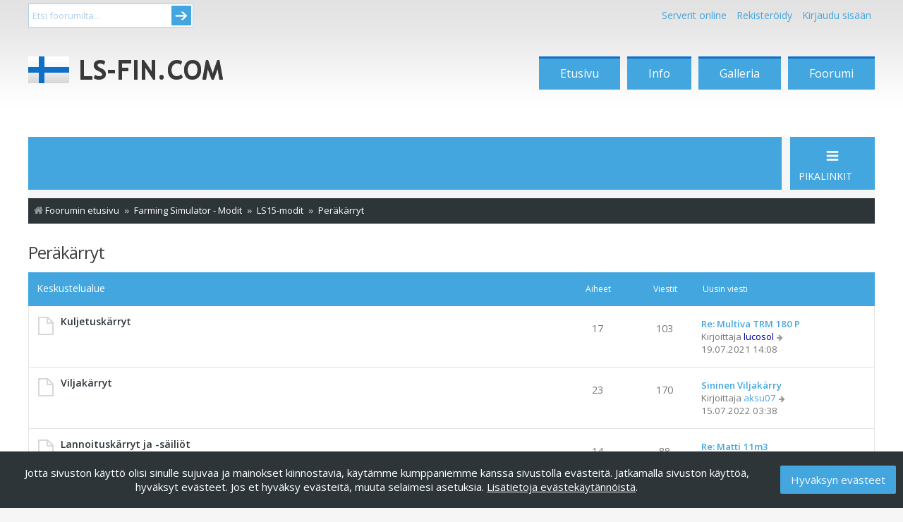

--- FILE ---
content_type: text/html; charset=UTF-8
request_url: https://www.ls-fin.com/foorumi/viewforum.php?f=495&sid=5a1c049d1c0b3656fbfcf7bf612d1c81
body_size: 147959
content:
<!DOCTYPE html>
<html dir="ltr" lang="fi">
<head>
<meta charset="utf-8" />
<meta http-equiv="X-UA-Compatible" content="IE=edge">
<meta name="viewport" content="width=device-width, initial-scale=1" />

<title>Peräkärryt - LS-FIN - Suomen suurin Farming Simulator-yhteisö</title>


	<link rel="canonical" href="https://ls-fin.com/foorumi/viewforum.php?f=495">

<!--
	phpBB style name: Metro v4.0.3
	Based on style:   prosilver (this is the default phpBB3 style)
	Original author:  Tom Beddard ( http://www.subBlue.com/ )
	Modified by:      PixelGoose Studio ( http://pixelgoose.com/ )
-->

<link href="./assets/css/font-awesome.min.css?assets_version=45" rel="stylesheet">
<link href="./styles/metro_blue/theme/stylesheet.css?assets_version=45" rel="stylesheet">
<link href="./styles/metro_blue/theme/fi/stylesheet.css?assets_version=45" rel="stylesheet">

<!-- lsfin -->
<link href="//www.ls-fin.com/theme/ls-fin/css/ftyyli.css" rel="stylesheet" type="text/css"/>
<!-- /lsfin -->




<!--[if lte IE 9]>
	<link href="./styles/metro_blue/theme/tweaks.css?assets_version=45" rel="stylesheet">
<![endif]-->





<!-- Google Web Fonts -->
<link href='//fonts.googleapis.com/css?family=Open+Sans:300,400,600' rel='stylesheet' type='text/css'>


<!-- lsfin -->
<script async='async' src='https://lwadm.com/lw/pbjs?pid=58adc84c-8af0-4862-8df0-f653372066cd'></script>
<script type='text/javascript'>
	var lwhbim = lwhbim || {cmd:[]};
</script>
<!-- /lsfin -->

</head>
<body id="phpbb" class="nojs notouch section-viewforum ltr ">

<!-- lsfin -->
<div id="wrapediwrap">
<div id="ylabar">
			<div id="etsiwrap">
				<form method="get" id="etsi" action="https://ls-fin.com/foorumi/search.php">
					<input type="text" class="etsi" value="Etsi foorumilta..." onblur="if(this.value == '') { this.value = 'Etsi foorumilta...'; }" onfocus="if(this.value == 'Etsi foorumilta...') { this.value = ''; }"  name="keywords">
					<button type="submit">Submit</button>
				</form>
			</div>
<div id="linkurat">

<nav>
  <ul>
						<li id="kirjaudu">
							<a id="serverit-trigger" href="#">
								Serverit online
							</a>
							<div id="serverit-content">
								<b>[phpBB Debug] PHP Warning</b>: in file <b>[ROOT]/online.php</b> on line <b>18</b>: <b>Undefined variable $dbserver</b><br />
<ul><li class="ls19"><b><a href="https://ls-fin.com/foorumi/viewtopic.php?f=622&t=24075">Fs19 - Techin maanviljelijät </a></b></li></ul>							</div>                     
						</li>

			
	<li>
      <a href="./ucp.php?mode=register&amp;sid=e10bb068b95610bf57a2fa6351ee4b66">Rekisteröidy</a> 
    </li>
    <li data-skip-responsive="true"><a href="#login-box" title="Kirjaudu sisään" accesskey="x" role="menuitem" class="login-window">Kirjaudu sisään</a></li>
    <!--<li>
    <a href="./ucp.php?mode=login&amp;redirect=viewforum.php%3Ff%3D495&amp;sid=e10bb068b95610bf57a2fa6351ee4b66">Kirjaudu sisään</a> 
    </li>
    
    <li id="kirjaudu">
      <a id="kirjaudu-trigger" href="#">
        Kirjaudu sisään
      </a>
      <div id="kirjaudu-content">
        <form method="POST" action="./ucp.php?mode=login&amp;sid=e10bb068b95610bf57a2fa6351ee4b66" >
		
          <fieldset id="kirj_inputs">
            <input id="kirj_username" input type="text" name="username" placeholder="Käyttäjätunnus" required> 
            <input id="kirj_password" type="password" name="password" placeholder="Salasana" required>			
          </fieldset>
          <fieldset id="kirj_actions">
			<input type="checkbox" name="autologin" id="muista"> Muista minut? 
            <input type="submit" id="kirj_submit" value="Kirjaudu" name="login">
         <a href="https://ls-fin.com/foorumi/ucp.php?mode=sendpassword">Unohtuiko salasana?</a>   
          </fieldset>
		  
        </form>
		
      </div>                     
    </li>-->
	
	
	
	
	
  </ul>
</nav>

</div>
</div>
<div id="head">
<div id="logotin"><a href="https://www.ls-fin.com/"><span id="logolink"></span></a></div><div id="navi"><ul>
<li><a href="https://www.ls-fin.com/">Etusivu</a></li>
<li><a href="https://www.ls-fin.com/tietoa/">Info</a></li>
<li><a href="https://www.ls-fin.com/galleria/">Galleria</a></li>
<li><a href="https://www.ls-fin.com/foorumi/">Foorumi</a></li>
<!--<li class="joulu">
<a title="Joulukalenteri" href="http://joulu.ls-fin.com/">
&#32;&#32;
</a>
</li>-->
</ul></div>
</div></div>
<div style="clear:both;"></div>

<div style="text-align:center;margin-bottom:1rem;">
	<div id='lsfin_desktop-top'></div>
	<div id='lsfin_mobile-top'></div>
	<script>
		var isMobile = (window.innerWidth ||
		document.documentElement.clientWidth ||
		document.body.clientWidth) < 1000;
		lwhbim.cmd.push(function() {
		lwhbim.loadAd({tagId: isMobile ? 'lsfin_mobile-top' : 'lsfin_desktop-top'});
		});
	</script>
</div>
<div style="clear:both">
</div>
<!-- /lsfin -->

<div id="wrap" class="wrap">
	<a id="top" class="top-anchor" accesskey="t"></a>
	<div id="page-header" class="page-header-metro">

		<div class="navbar navbar-metro" role="navigation">





	<div class="inner">

	<ul id="nav-main-top" class="linklist bulletin" role="menubar">

			   <!--<li class="small-icon icon-logout rightside"  data-skip-responsive="true"><a href="#login-box" title="Kirjaudu sisään" accesskey="x" role="menuitem" class="login-window"><i class="icon fa-power-off fa-fw" aria-hidden="true"></i>Kirjaudu sisään</a><a href="./ucp.php?mode=login&amp;redirect=viewforum.php%3Ff%3D495&amp;sid=e10bb068b95610bf57a2fa6351ee4b66" title="Kirjaudu sisään" accesskey="x" role="menuitem" class="login-responsive-link"><i class="icon fa-power-off fa-fw" aria-hidden="true"></i>Kirjaudu sisään</a></li>-->
					<!--<li class="small-icon icon-register rightside" data-skip-responsive="true"><a href="./ucp.php?mode=register&amp;sid=e10bb068b95610bf57a2fa6351ee4b66" role="menuitem"><i class="icon fa-plus-circle  fa-fw" aria-hidden="true"></i>Rekisteröidy</a></li>-->
						</ul>

	</div>
</div>


				<div class="navbar" role="navigation">
	<div class="inner">

	<ul id="nav-main" class="linklist bulletin nav-main-metro-tabs" role="menubar">

		<li id="quick-links" class="small-icon responsive-menu dropdown-container" data-skip-responsive="true">
			<a href="#" class="responsive-menu-link dropdown-trigger"><span>Pikalinkit</span></a>
			<div class="dropdown hidden">
				<div class="pointer"><div class="pointer-inner"></div></div>
				<ul class="dropdown-contents" role="menu">
					
											<li class="separator"></li>
																									<li>
								<a href="./search.php?search_id=unanswered&amp;sid=e10bb068b95610bf57a2fa6351ee4b66" role="menuitem">
									<i class="icon fa-file-o fa-fw icon-gray" aria-hidden="true"></i><span>Vastaamattomat aiheet</span>
								</a>
							</li>
							<li>
								<a href="./search.php?search_id=active_topics&amp;sid=e10bb068b95610bf57a2fa6351ee4b66" role="menuitem">
									<i class="icon fa-file-o fa-fw icon-blue" aria-hidden="true"></i><span>Aktiiviset viestiketjut</span>
								</a>
							</li>
							<li class="separator"></li>
							<li>
								<a href="./search.php?sid=e10bb068b95610bf57a2fa6351ee4b66" role="menuitem">
									<i class="icon fa-search fa-fw" aria-hidden="true"></i><span>Etsi</span>
								</a>
							</li>
					
										<li class="separator"></li>

									</ul>
			</div>
		</li>

								
		<!-- Add your nav link below -->
		

	</ul>

	<ul id="nav-breadcrumbs" class="nav-breadcrumbs linklist navlinks" role="menubar">
				
			
		<li class="breadcrumbs" itemscope itemtype="https://schema.org/BreadcrumbList">

			
							<span class="crumb" itemtype="https://schema.org/ListItem" itemprop="itemListElement" itemscope><a itemprop="item" href="./index.php?sid=e10bb068b95610bf57a2fa6351ee4b66" accesskey="h" data-navbar-reference="index"><i class="icon fa-home fa-fw"></i><span itemprop="name">Foorumin etusivu</span></a><meta itemprop="position" content="1" /></span>

											
								<span class="crumb" itemtype="https://schema.org/ListItem" itemprop="itemListElement" itemscope data-forum-id="274"><a itemprop="item" href="./viewforum.php?f=274&amp;sid=e10bb068b95610bf57a2fa6351ee4b66"><span itemprop="name">Farming Simulator - Modit</span></a><meta itemprop="position" content="2" /></span>
															
								<span class="crumb" itemtype="https://schema.org/ListItem" itemprop="itemListElement" itemscope data-forum-id="480"><a itemprop="item" href="./viewforum.php?f=480&amp;sid=e10bb068b95610bf57a2fa6351ee4b66"><span itemprop="name">LS15-modit</span></a><meta itemprop="position" content="3" /></span>
															
								<span class="crumb" itemtype="https://schema.org/ListItem" itemprop="itemListElement" itemscope data-forum-id="495"><a itemprop="item" href="./viewforum.php?f=495&amp;sid=e10bb068b95610bf57a2fa6351ee4b66"><span itemprop="name">Peräkärryt</span></a><meta itemprop="position" content="4" /></span>
							
					</li>

		
					<li class="rightside responsive-search">
				<a href="./search.php?sid=e10bb068b95610bf57a2fa6351ee4b66" title="Näytä tarkan haun vaihtoehdot" role="menuitem">
					<i class="icon fa-search fa-fw" aria-hidden="true"></i><span class="sr-only">Etsi</span>
				</a>
			</li>
			</ul>

	</div>
</div>
	</div>

	
	<a id="start_here" class="anchor"></a>
	<div id="page-body" class="page-body" role="main">
		
		<h2 class="forum-title"><a href="./viewforum.php?f=495&amp;sid=e10bb068b95610bf57a2fa6351ee4b66">Peräkärryt</a></h2>


<div class="page-body-inner">

	
	
				<div class="forabg">
			<div class="inner">
			<ul class="topiclist">
				<li class="header">
										<dl class="row-item">
						<dt><div class="list-inner">Keskustelualue</div></dt>
						<dd class="topics">Aiheet</dd>
						<dd class="posts">Viestit</dd>
						<dd class="lastpost"><span>Uusin viesti</span></dd>
					</dl>
									</li>
			</ul>
			<ul class="topiclist forums">
		
					<li class="row">
						<dl class="row-item forum_read">
				<dt title="Ei lukemattomia viestejä">
										<div class="list-inner">
																		<a href="./viewforum.php?f=496&amp;sid=e10bb068b95610bf57a2fa6351ee4b66" class="forumtitle">Kuljetuskärryt</a>
																		
												<div class="responsive-show" style="display: none;">
															Aiheet: <strong>17</strong>
													</div>
											</div>
				</dt>
									<dd class="topics">17 <dfn>Aiheet</dfn></dd>
					<dd class="posts">103 <dfn>Viestit</dfn></dd>
					<dd class="lastpost">
						<span>
																						<dfn>Uusin viesti</dfn>
																										<a href="./viewtopic.php?f=496&amp;p=824591&amp;sid=e10bb068b95610bf57a2fa6351ee4b66#p824591" title="Re: Multiva TRM 180 P" class="lastsubject">Re: Multiva TRM 180 P</a> <br />
																	Kirjoittaja <a href="./memberlist.php?mode=viewprofile&amp;u=16898&amp;sid=e10bb068b95610bf57a2fa6351ee4b66" style="color: #000099;" class="username-coloured">lucosol</a>																	<a href="./viewtopic.php?f=496&amp;p=824591&amp;sid=e10bb068b95610bf57a2fa6351ee4b66#p824591" title="Näytä uusin viesti">
										<i class="icon fa-arrow-right fa-fw icon-lightgray icon-md" aria-hidden="true"></i><span class="sr-only">Näytä uusin viesti</span>
									</a>
																<br /><time datetime="2021-07-19T11:08:24+00:00">19.07.2021 14:08</time>
													</span>
					</dd>
							</dl>
					</li>
			
	
	
			
					<li class="row">
						<dl class="row-item forum_read">
				<dt title="Ei lukemattomia viestejä">
										<div class="list-inner">
																		<a href="./viewforum.php?f=497&amp;sid=e10bb068b95610bf57a2fa6351ee4b66" class="forumtitle">Viljakärryt</a>
																		
												<div class="responsive-show" style="display: none;">
															Aiheet: <strong>23</strong>
													</div>
											</div>
				</dt>
									<dd class="topics">23 <dfn>Aiheet</dfn></dd>
					<dd class="posts">170 <dfn>Viestit</dfn></dd>
					<dd class="lastpost">
						<span>
																						<dfn>Uusin viesti</dfn>
																										<a href="./viewtopic.php?f=497&amp;p=828666&amp;sid=e10bb068b95610bf57a2fa6351ee4b66#p828666" title="Sininen Viljakärry" class="lastsubject">Sininen Viljakärry</a> <br />
																	Kirjoittaja <a href="./memberlist.php?mode=viewprofile&amp;u=20697&amp;sid=e10bb068b95610bf57a2fa6351ee4b66" class="username">aksu07</a>																	<a href="./viewtopic.php?f=497&amp;p=828666&amp;sid=e10bb068b95610bf57a2fa6351ee4b66#p828666" title="Näytä uusin viesti">
										<i class="icon fa-arrow-right fa-fw icon-lightgray icon-md" aria-hidden="true"></i><span class="sr-only">Näytä uusin viesti</span>
									</a>
																<br /><time datetime="2022-07-15T00:38:16+00:00">15.07.2022 03:38</time>
													</span>
					</dd>
							</dl>
					</li>
			
	
	
			
					<li class="row">
						<dl class="row-item forum_read">
				<dt title="Ei lukemattomia viestejä">
										<div class="list-inner">
																		<a href="./viewforum.php?f=498&amp;sid=e10bb068b95610bf57a2fa6351ee4b66" class="forumtitle">Lannoituskärryt ja -säiliöt</a>
																		
												<div class="responsive-show" style="display: none;">
															Aiheet: <strong>14</strong>
													</div>
											</div>
				</dt>
									<dd class="topics">14 <dfn>Aiheet</dfn></dd>
					<dd class="posts">88 <dfn>Viestit</dfn></dd>
					<dd class="lastpost">
						<span>
																						<dfn>Uusin viesti</dfn>
																										<a href="./viewtopic.php?f=498&amp;p=822692&amp;sid=e10bb068b95610bf57a2fa6351ee4b66#p822692" title="Re: Matti 11m3" class="lastsubject">Re: Matti 11m3</a> <br />
																	Kirjoittaja <a href="./memberlist.php?mode=viewprofile&amp;u=20697&amp;sid=e10bb068b95610bf57a2fa6351ee4b66" class="username">aksu07</a>																	<a href="./viewtopic.php?f=498&amp;p=822692&amp;sid=e10bb068b95610bf57a2fa6351ee4b66#p822692" title="Näytä uusin viesti">
										<i class="icon fa-arrow-right fa-fw icon-lightgray icon-md" aria-hidden="true"></i><span class="sr-only">Näytä uusin viesti</span>
									</a>
																<br /><time datetime="2020-12-13T09:29:12+00:00">13.12.2020 11:29</time>
													</span>
					</dd>
							</dl>
					</li>
			
	
	
			
					<li class="row">
						<dl class="row-item forum_read">
				<dt title="Ei lukemattomia viestejä">
										<div class="list-inner">
																		<a href="./viewforum.php?f=499&amp;sid=e10bb068b95610bf57a2fa6351ee4b66" class="forumtitle">Rehukärryt</a>
																		
												<div class="responsive-show" style="display: none;">
															Aiheet: <strong>10</strong>
													</div>
											</div>
				</dt>
									<dd class="topics">10 <dfn>Aiheet</dfn></dd>
					<dd class="posts">77 <dfn>Viestit</dfn></dd>
					<dd class="lastpost">
						<span>
																						<dfn>Uusin viesti</dfn>
																										<a href="./viewtopic.php?f=499&amp;p=821560&amp;sid=e10bb068b95610bf57a2fa6351ee4b66#p821560" title="Junkkari J120 rehukärry" class="lastsubject">Junkkari J120 rehukärry</a> <br />
																	Kirjoittaja <a href="./memberlist.php?mode=viewprofile&amp;u=1381&amp;sid=e10bb068b95610bf57a2fa6351ee4b66" style="color: #006600;" class="username-coloured">urakkamies</a>																	<a href="./viewtopic.php?f=499&amp;p=821560&amp;sid=e10bb068b95610bf57a2fa6351ee4b66#p821560" title="Näytä uusin viesti">
										<i class="icon fa-arrow-right fa-fw icon-lightgray icon-md" aria-hidden="true"></i><span class="sr-only">Näytä uusin viesti</span>
									</a>
																<br /><time datetime="2020-08-18T14:10:35+00:00">18.08.2020 17:10</time>
													</span>
					</dd>
							</dl>
					</li>
			
	
	
			
					<li class="row">
						<dl class="row-item forum_read">
				<dt title="Ei lukemattomia viestejä">
										<div class="list-inner">
																		<a href="./viewforum.php?f=500&amp;sid=e10bb068b95610bf57a2fa6351ee4b66" class="forumtitle">Muut</a>
																		
												<div class="responsive-show" style="display: none;">
															Aiheet: <strong>9</strong>
													</div>
											</div>
				</dt>
									<dd class="topics">9 <dfn>Aiheet</dfn></dd>
					<dd class="posts">74 <dfn>Viestit</dfn></dd>
					<dd class="lastpost">
						<span>
																						<dfn>Uusin viesti</dfn>
																										<a href="./viewtopic.php?f=500&amp;p=825895&amp;sid=e10bb068b95610bf57a2fa6351ee4b66#p825895" title="Re: Lavetti" class="lastsubject">Re: Lavetti</a> <br />
																	Kirjoittaja <a href="./memberlist.php?mode=viewprofile&amp;u=32757&amp;sid=e10bb068b95610bf57a2fa6351ee4b66" class="username">kova valmet</a>																	<a href="./viewtopic.php?f=500&amp;p=825895&amp;sid=e10bb068b95610bf57a2fa6351ee4b66#p825895" title="Näytä uusin viesti">
										<i class="icon fa-arrow-right fa-fw icon-lightgray icon-md" aria-hidden="true"></i><span class="sr-only">Näytä uusin viesti</span>
									</a>
																<br /><time datetime="2022-02-17T15:04:48+00:00">17.02.2022 17:04</time>
													</span>
					</dd>
							</dl>
					</li>
			
				</ul>

			</div>
		</div>
		

	<div class="action-bar bar-top">

				
		<a href="./posting.php?mode=post&amp;f=495&amp;sid=e10bb068b95610bf57a2fa6351ee4b66" class="button" title="Lähetä uusi viesti">
							<span>Uusi Aihe</span> <i class="icon fa-pencil fa-fw" aria-hidden="true"></i>
					</a>
				
			<div class="search-box" role="search">
			<form method="get" id="forum-search" action="./search.php?sid=e10bb068b95610bf57a2fa6351ee4b66">
			<fieldset>
				<input class="inputbox search tiny" type="search" name="keywords" id="search_keywords" size="20" placeholder="Etsi tältä alueelta" />
				<button class="button button-search" type="submit" title="Etsi">
					<i class="icon fa-search fa-fw" aria-hidden="true"></i><span class="sr-only">Etsi</span>
				</button>
				<a href="./search.php?fid%5B%5D=495&amp;sid=e10bb068b95610bf57a2fa6351ee4b66" class="button button-search-end" title="Tarkennettu haku">
					<i class="icon fa-cog fa-fw" aria-hidden="true"></i><span class="sr-only">Tarkennettu haku</span>
				</a>
				<input type="hidden" name="fid[0]" value="495" />
<input type="hidden" name="sid" value="e10bb068b95610bf57a2fa6351ee4b66" />

			</fieldset>
			</form>
		</div>
	
	<div class="pagination">
				0 viestiketjua
					&bull; Sivu <strong>1</strong>/<strong>1</strong>
			</div>

	</div>




	
			<div class="forumbg announcement">
		<div class="inner">
		<ul class="topiclist">
			<li class="header">
				<dl class="row-item">
					<dt><div class="list-inner">Tiedotteet</div></dt>
					<dd class="posts">Vastaukset</dd>
					<dd class="views">Luettu</dd>
					<dd class="lastpost"><span>Uusin viesti</span></dd>
				</dl>
			</li>
		</ul>
		<ul class="topiclist topics">
	
				<li class="row bg1 global-announce">
						<dl class="row-item global_read">
				<dt title="Ei lukemattomia viestejä">
										<div class="list-inner">
																		<a href="./viewtopic.php?f=292&amp;t=25423&amp;sid=e10bb068b95610bf57a2fa6351ee4b66" class="topictitle">Tue toimintaamme sivuston kuluissa</a>																								<br />
						
												<div class="responsive-show" style="display: none;">
							Uusin viesti Kirjoittaja <a href="./memberlist.php?mode=viewprofile&amp;u=16778&amp;sid=e10bb068b95610bf57a2fa6351ee4b66" class="username">mrtruck</a> &laquo; <a href="./viewtopic.php?f=292&amp;t=25423&amp;p=829595&amp;sid=e10bb068b95610bf57a2fa6351ee4b66#p829595" title="Siirry viimeiseen viestiin"><time datetime="2025-03-16T18:25:58+00:00">16.03.2025 20:25</time></a>
							<br />Lähetetty Sijainti: <a href="./viewforum.php?f=292&amp;sid=e10bb068b95610bf57a2fa6351ee4b66">Etusivun uutiset</a>						</div>
														<span class="responsive-show left-box" style="display: none;">Vastaukset: <strong>3</strong></span>
													
						<div class="topic-poster responsive-hide left-box">
																												Kirjoittaja <a href="./memberlist.php?mode=viewprofile&amp;u=2&amp;sid=e10bb068b95610bf57a2fa6351ee4b66" style="color: #CC0000;" class="username-coloured">Admin</a> &raquo; <time datetime="2022-12-28T21:36:07+00:00">28.12.2022 23:36</time>
														 &raquo; Sijainti: <a href="./viewforum.php?f=292&amp;sid=e10bb068b95610bf57a2fa6351ee4b66">Etusivun uutiset</a>						</div>

						
											</div>
				</dt>
				<dd class="posts">3 <dfn>Vastaukset</dfn></dd>
				<dd class="views">137523 <dfn>Luettu</dfn></dd>
				<dd class="lastpost">
					<span><dfn>Uusin viesti </dfn>Kirjoittaja <a href="./memberlist.php?mode=viewprofile&amp;u=16778&amp;sid=e10bb068b95610bf57a2fa6351ee4b66" class="username">mrtruck</a>													<a href="./viewtopic.php?f=292&amp;t=25423&amp;p=829595&amp;sid=e10bb068b95610bf57a2fa6351ee4b66#p829595" title="Siirry viimeiseen viestiin">
								<i class="icon fa-arrow-right fa-fw icon-lightgray icon-md" aria-hidden="true"></i><span class="sr-only"></span>
							</a>
												<br /><time datetime="2025-03-16T18:25:58+00:00">16.03.2025 20:25</time>
					</span>
				</dd>
			</dl>
					</li>
		
	

	
	
				<li class="row bg2 global-announce">
						<dl class="row-item global_read">
				<dt title="Ei lukemattomia viestejä">
										<div class="list-inner">
																		<a href="./viewtopic.php?f=445&amp;t=24416&amp;sid=e10bb068b95610bf57a2fa6351ee4b66" class="topictitle">LS-FIN tulevaisuus</a>																								<br />
						
												<div class="responsive-show" style="display: none;">
							Uusin viesti Kirjoittaja <a href="./memberlist.php?mode=viewprofile&amp;u=16585&amp;sid=e10bb068b95610bf57a2fa6351ee4b66" class="username">samporosenlewmies</a> &laquo; <a href="./viewtopic.php?f=445&amp;t=24416&amp;p=824774&amp;sid=e10bb068b95610bf57a2fa6351ee4b66#p824774" title="Siirry viimeiseen viestiin"><time datetime="2021-08-23T19:25:58+00:00">23.08.2021 22:25</time></a>
							<br />Lähetetty Sijainti: <a href="./viewforum.php?f=445&amp;sid=e10bb068b95610bf57a2fa6351ee4b66">Muut ohjelmat</a>						</div>
														<span class="responsive-show left-box" style="display: none;">Vastaukset: <strong>52</strong></span>
													
						<div class="topic-poster responsive-hide left-box">
							<i class="icon fa-bar-chart fa-fw" aria-hidden="true"></i>																					Kirjoittaja <a href="./memberlist.php?mode=viewprofile&amp;u=2&amp;sid=e10bb068b95610bf57a2fa6351ee4b66" style="color: #CC0000;" class="username-coloured">Admin</a> &raquo; <time datetime="2020-01-29T21:08:45+00:00">29.01.2020 23:08</time>
														 &raquo; Sijainti: <a href="./viewforum.php?f=445&amp;sid=e10bb068b95610bf57a2fa6351ee4b66">Muut ohjelmat</a>						</div>

												<div class="pagination">
							<span><i class="icon fa-clone fa-fw" aria-hidden="true"></i></span>
							<ul>
															<li><a class="button" href="./viewtopic.php?f=445&amp;t=24416&amp;sid=e10bb068b95610bf57a2fa6351ee4b66">1</a></li>
																							<li><a class="button" href="./viewtopic.php?f=445&amp;t=24416&amp;sid=e10bb068b95610bf57a2fa6351ee4b66&amp;start=25">2</a></li>
																							<li><a class="button" href="./viewtopic.php?f=445&amp;t=24416&amp;sid=e10bb068b95610bf57a2fa6351ee4b66&amp;start=50">3</a></li>
																																													</ul>
						</div>
						
											</div>
				</dt>
				<dd class="posts">52 <dfn>Vastaukset</dfn></dd>
				<dd class="views">1367774 <dfn>Luettu</dfn></dd>
				<dd class="lastpost">
					<span><dfn>Uusin viesti </dfn>Kirjoittaja <a href="./memberlist.php?mode=viewprofile&amp;u=16585&amp;sid=e10bb068b95610bf57a2fa6351ee4b66" class="username">samporosenlewmies</a>													<a href="./viewtopic.php?f=445&amp;t=24416&amp;p=824774&amp;sid=e10bb068b95610bf57a2fa6351ee4b66#p824774" title="Siirry viimeiseen viestiin">
								<i class="icon fa-arrow-right fa-fw icon-lightgray icon-md" aria-hidden="true"></i><span class="sr-only"></span>
							</a>
												<br /><time datetime="2021-08-23T19:25:58+00:00">23.08.2021 22:25</time>
					</span>
				</dd>
			</dl>
					</li>
		
	

	
	
				<li class="row bg1 global-announce">
						<dl class="row-item global_read">
				<dt title="Ei lukemattomia viestejä">
										<div class="list-inner">
																		<a href="./viewtopic.php?f=445&amp;t=23882&amp;sid=e10bb068b95610bf57a2fa6351ee4b66" class="topictitle">Moderaattoreiden haku</a>																								<br />
						
												<div class="responsive-show" style="display: none;">
							Uusin viesti Kirjoittaja <a href="./memberlist.php?mode=viewprofile&amp;u=27189&amp;sid=e10bb068b95610bf57a2fa6351ee4b66" class="username">Aakk004</a> &laquo; <a href="./viewtopic.php?f=445&amp;t=23882&amp;p=815619&amp;sid=e10bb068b95610bf57a2fa6351ee4b66#p815619" title="Siirry viimeiseen viestiin"><time datetime="2019-07-16T14:39:09+00:00">16.07.2019 17:39</time></a>
							<br />Lähetetty Sijainti: <a href="./viewforum.php?f=445&amp;sid=e10bb068b95610bf57a2fa6351ee4b66">Muut ohjelmat</a>						</div>
														<span class="responsive-show left-box" style="display: none;">Vastaukset: <strong>21</strong></span>
													
						<div class="topic-poster responsive-hide left-box">
																												Kirjoittaja <a href="./memberlist.php?mode=viewprofile&amp;u=2&amp;sid=e10bb068b95610bf57a2fa6351ee4b66" style="color: #CC0000;" class="username-coloured">Admin</a> &raquo; <time datetime="2018-11-22T02:24:00+00:00">22.11.2018 04:24</time>
														 &raquo; Sijainti: <a href="./viewforum.php?f=445&amp;sid=e10bb068b95610bf57a2fa6351ee4b66">Muut ohjelmat</a>						</div>

						
											</div>
				</dt>
				<dd class="posts">21 <dfn>Vastaukset</dfn></dd>
				<dd class="views">923426 <dfn>Luettu</dfn></dd>
				<dd class="lastpost">
					<span><dfn>Uusin viesti </dfn>Kirjoittaja <a href="./memberlist.php?mode=viewprofile&amp;u=27189&amp;sid=e10bb068b95610bf57a2fa6351ee4b66" class="username">Aakk004</a>													<a href="./viewtopic.php?f=445&amp;t=23882&amp;p=815619&amp;sid=e10bb068b95610bf57a2fa6351ee4b66#p815619" title="Siirry viimeiseen viestiin">
								<i class="icon fa-arrow-right fa-fw icon-lightgray icon-md" aria-hidden="true"></i><span class="sr-only"></span>
							</a>
												<br /><time datetime="2019-07-16T14:39:09+00:00">16.07.2019 17:39</time>
					</span>
				</dd>
			</dl>
					</li>
		
	

	
	
				<li class="row bg2 global-announce">
						<dl class="row-item global_read">
				<dt title="Ei lukemattomia viestejä">
										<div class="list-inner">
																		<a href="./viewtopic.php?f=445&amp;t=23704&amp;sid=e10bb068b95610bf57a2fa6351ee4b66" class="topictitle">Operaatio Make LS-FIN Great Again!</a>																								<br />
						
												<div class="responsive-show" style="display: none;">
							Uusin viesti Kirjoittaja <a href="./memberlist.php?mode=viewprofile&amp;u=7713&amp;sid=e10bb068b95610bf57a2fa6351ee4b66" class="username">Wallubesti</a> &laquo; <a href="./viewtopic.php?f=445&amp;t=23704&amp;p=827196&amp;sid=e10bb068b95610bf57a2fa6351ee4b66#p827196" title="Siirry viimeiseen viestiin"><time datetime="2022-04-27T15:11:19+00:00">27.04.2022 18:11</time></a>
							<br />Lähetetty Sijainti: <a href="./viewforum.php?f=445&amp;sid=e10bb068b95610bf57a2fa6351ee4b66">Muut ohjelmat</a>						</div>
														<span class="responsive-show left-box" style="display: none;">Vastaukset: <strong>106</strong></span>
													
						<div class="topic-poster responsive-hide left-box">
																												Kirjoittaja <a href="./memberlist.php?mode=viewprofile&amp;u=2&amp;sid=e10bb068b95610bf57a2fa6351ee4b66" style="color: #CC0000;" class="username-coloured">Admin</a> &raquo; <time datetime="2018-08-20T06:02:11+00:00">20.08.2018 09:02</time>
														 &raquo; Sijainti: <a href="./viewforum.php?f=445&amp;sid=e10bb068b95610bf57a2fa6351ee4b66">Muut ohjelmat</a>						</div>

												<div class="pagination">
							<span><i class="icon fa-clone fa-fw" aria-hidden="true"></i></span>
							<ul>
															<li><a class="button" href="./viewtopic.php?f=445&amp;t=23704&amp;sid=e10bb068b95610bf57a2fa6351ee4b66">1</a></li>
																							<li><a class="button" href="./viewtopic.php?f=445&amp;t=23704&amp;sid=e10bb068b95610bf57a2fa6351ee4b66&amp;start=25">2</a></li>
																							<li><a class="button" href="./viewtopic.php?f=445&amp;t=23704&amp;sid=e10bb068b95610bf57a2fa6351ee4b66&amp;start=50">3</a></li>
																							<li><a class="button" href="./viewtopic.php?f=445&amp;t=23704&amp;sid=e10bb068b95610bf57a2fa6351ee4b66&amp;start=75">4</a></li>
																							<li><a class="button" href="./viewtopic.php?f=445&amp;t=23704&amp;sid=e10bb068b95610bf57a2fa6351ee4b66&amp;start=100">5</a></li>
																																													</ul>
						</div>
						
											</div>
				</dt>
				<dd class="posts">106 <dfn>Vastaukset</dfn></dd>
				<dd class="views">3248336 <dfn>Luettu</dfn></dd>
				<dd class="lastpost">
					<span><dfn>Uusin viesti </dfn>Kirjoittaja <a href="./memberlist.php?mode=viewprofile&amp;u=7713&amp;sid=e10bb068b95610bf57a2fa6351ee4b66" class="username">Wallubesti</a>													<a href="./viewtopic.php?f=445&amp;t=23704&amp;p=827196&amp;sid=e10bb068b95610bf57a2fa6351ee4b66#p827196" title="Siirry viimeiseen viestiin">
								<i class="icon fa-arrow-right fa-fw icon-lightgray icon-md" aria-hidden="true"></i><span class="sr-only"></span>
							</a>
												<br /><time datetime="2022-04-27T15:11:19+00:00">27.04.2022 18:11</time>
					</span>
				</dd>
			</dl>
					</li>
		
	

	
	
				<li class="row bg1 global-announce">
						<dl class="row-item global_read">
				<dt title="Ei lukemattomia viestejä">
										<div class="list-inner">
																		<a href="./viewtopic.php?f=445&amp;t=6649&amp;sid=e10bb068b95610bf57a2fa6351ee4b66" class="topictitle">LS-FIN.Com sivuston säännöt ja käyttöehdot</a>																								<br />
						
												<div class="responsive-show" style="display: none;">
							Uusin viesti Kirjoittaja <a href="./memberlist.php?mode=viewprofile&amp;u=2&amp;sid=e10bb068b95610bf57a2fa6351ee4b66" style="color: #CC0000;" class="username-coloured">Admin</a> &laquo; <a href="./viewtopic.php?f=445&amp;t=6649&amp;p=159729&amp;sid=e10bb068b95610bf57a2fa6351ee4b66#p159729" title="Siirry viimeiseen viestiin"><time datetime="2011-08-05T18:10:03+00:00">05.08.2011 21:10</time></a>
							<br />Lähetetty Sijainti: <a href="./viewforum.php?f=445&amp;sid=e10bb068b95610bf57a2fa6351ee4b66">Muut ohjelmat</a>						</div>
													
						<div class="topic-poster responsive-hide left-box">
																												Kirjoittaja <a href="./memberlist.php?mode=viewprofile&amp;u=2&amp;sid=e10bb068b95610bf57a2fa6351ee4b66" style="color: #CC0000;" class="username-coloured">Admin</a> &raquo; <time datetime="2011-06-30T19:04:46+00:00">30.06.2011 22:04</time>
														 &raquo; Sijainti: <a href="./viewforum.php?f=445&amp;sid=e10bb068b95610bf57a2fa6351ee4b66">Muut ohjelmat</a>						</div>

						
											</div>
				</dt>
				<dd class="posts">0 <dfn>Vastaukset</dfn></dd>
				<dd class="views">301317 <dfn>Luettu</dfn></dd>
				<dd class="lastpost">
					<span><dfn>Uusin viesti </dfn>Kirjoittaja <a href="./memberlist.php?mode=viewprofile&amp;u=2&amp;sid=e10bb068b95610bf57a2fa6351ee4b66" style="color: #CC0000;" class="username-coloured">Admin</a>													<a href="./viewtopic.php?f=445&amp;t=6649&amp;p=159729&amp;sid=e10bb068b95610bf57a2fa6351ee4b66#p159729" title="Siirry viimeiseen viestiin">
								<i class="icon fa-arrow-right fa-fw icon-lightgray icon-md" aria-hidden="true"></i><span class="sr-only"></span>
							</a>
												<br /><time datetime="2011-08-05T18:10:03+00:00">05.08.2011 21:10</time>
					</span>
				</dd>
			</dl>
					</li>
		
				</ul>
		</div>
	</div>
	

	<div class="action-bar bar-bottom">
					
			<a href="./posting.php?mode=post&amp;f=495&amp;sid=e10bb068b95610bf57a2fa6351ee4b66" class="button" title="Lähetä uusi viesti">
							<span>Uusi Aihe</span> <i class="icon fa-pencil fa-fw" aria-hidden="true"></i>
						</a>

					
					<form method="post" action="./viewforum.php?f=495&amp;sid=e10bb068b95610bf57a2fa6351ee4b66">
			<div class="dropdown-container dropdown-container-left dropdown-button-control sort-tools">
	<span title="Näyttämisen ja järjestämisen asetukset" class="button button-secondary dropdown-trigger dropdown-select">
		<i class="icon fa-sort-amount-asc fa-fw" aria-hidden="true"></i>
		<span class="caret"><i class="icon fa-sort-down fa-fw" aria-hidden="true"></i></span>
	</span>
	<div class="dropdown hidden">
		<div class="pointer"><div class="pointer-inner"></div></div>
		<div class="dropdown-contents">
			<fieldset class="display-options">
							<label>Näytä: <select name="st" id="st"><option value="0" selected="selected">Kaikki aiheet</option><option value="1">1 päivä</option><option value="7">7 päivää</option><option value="14">2 viikkoa</option><option value="30">1 kuukausi</option><option value="90">3 kuukautta</option><option value="180">6 kuukautta</option><option value="365">1 vuosi</option></select></label>
								<label>Järjestä: <select name="sk" id="sk"><option value="a">Julkaisija</option><option value="t" selected="selected">Päiväys</option><option value="r">Vastaukset</option><option value="s">Otsikko</option><option value="v">Luettu</option></select></label>
				<label>Suunta: <select name="sd" id="sd"><option value="a">Nouseva</option><option value="d" selected="selected">Laskeva</option></select></label>
								<hr class="dashed" />
				<input type="submit" class="button2" name="sort" value="Suorita" />
						</fieldset>
		</div>
	</div>
</div>
			</form>
		
		<div class="pagination">
						0 viestiketjua
							 &bull; Sivu <strong>1</strong>/<strong>1</strong>
					</div>
	</div>


<div class="action-bar actions-jump">
		<p class="jumpbox-return">
		<a href="./index.php?sid=e10bb068b95610bf57a2fa6351ee4b66" class="left-box arrow-left" accesskey="r">
			<i class="icon fa-angle-left fa-fw icon-black" aria-hidden="true"></i><span>Palaa etusivulle</span>
		</a>
	</p>
	
		<div class="jumpbox dropdown-container dropdown-container-right dropdown-up dropdown-left dropdown-button-control" id="jumpbox">
			<span title="Hyppää" class="button button-secondary dropdown-trigger dropdown-select">
				<span>Hyppää</span>
				<span class="caret"><i class="icon fa-sort-down fa-fw" aria-hidden="true"></i></span>
			</span>
		<div class="dropdown">
			<div class="pointer"><div class="pointer-inner"></div></div>
			<ul class="dropdown-contents">
																				<li><a href="./viewforum.php?f=689&amp;sid=e10bb068b95610bf57a2fa6351ee4b66" class="jumpbox-forum-link"> <span> Lahjoita toimintaamme</span></a></li>
																<li><a href="./viewforum.php?f=684&amp;sid=e10bb068b95610bf57a2fa6351ee4b66" class="jumpbox-cat-link"> <span> Hei vierailija! Tervetuloa jäseneksi!</span></a></li>
																<li><a href="./viewforum.php?f=685&amp;sid=e10bb068b95610bf57a2fa6351ee4b66" class="jumpbox-sub-link"><span class="spacer"></span> <span>&#8627; &nbsp; Rekisteröidy tästä ja aloita keskustelu</span></a></li>
																<li><a href="./viewforum.php?f=686&amp;sid=e10bb068b95610bf57a2fa6351ee4b66" class="jumpbox-sub-link"><span class="spacer"></span> <span>&#8627; &nbsp; Jos olet jo jäsen, kirjaudu tästä sisään</span></a></li>
																<li><a href="./viewforum.php?f=286&amp;sid=e10bb068b95610bf57a2fa6351ee4b66" class="jumpbox-cat-link"> <span> LS-FIN.Com - Tervetuloa</span></a></li>
																<li><a href="./viewforum.php?f=287&amp;sid=e10bb068b95610bf57a2fa6351ee4b66" class="jumpbox-sub-link"><span class="spacer"></span> <span>&#8627; &nbsp; Usein kysytyt kysymykset</span></a></li>
																<li><a href="./viewforum.php?f=422&amp;sid=e10bb068b95610bf57a2fa6351ee4b66" class="jumpbox-sub-link"><span class="spacer"></span><span class="spacer"></span> <span>&#8627; &nbsp; Tiedotteet ja kyselyt käyttäjille</span></a></li>
																<li><a href="./viewforum.php?f=290&amp;sid=e10bb068b95610bf57a2fa6351ee4b66" class="jumpbox-sub-link"><span class="spacer"></span><span class="spacer"></span> <span>&#8627; &nbsp; Käyttöehdot ja säännöt</span></a></li>
																<li><a href="./viewforum.php?f=289&amp;sid=e10bb068b95610bf57a2fa6351ee4b66" class="jumpbox-sub-link"><span class="spacer"></span><span class="spacer"></span> <span>&#8627; &nbsp; Vanhat tiedotteet ja kyselyt käyttäjille</span></a></li>
																<li><a href="./viewforum.php?f=457&amp;sid=e10bb068b95610bf57a2fa6351ee4b66" class="jumpbox-sub-link"><span class="spacer"></span><span class="spacer"></span> <span>&#8627; &nbsp; Palaute ja kehitysideat</span></a></li>
																<li><a href="./viewforum.php?f=292&amp;sid=e10bb068b95610bf57a2fa6351ee4b66" class="jumpbox-sub-link"><span class="spacer"></span> <span>&#8627; &nbsp; Etusivun uutiset</span></a></li>
																<li><a href="./viewforum.php?f=270&amp;sid=e10bb068b95610bf57a2fa6351ee4b66" class="jumpbox-sub-link"><span class="spacer"></span><span class="spacer"></span> <span>&#8627; &nbsp; Arkistoidut uutiset</span></a></li>
																<li><a href="./viewforum.php?f=291&amp;sid=e10bb068b95610bf57a2fa6351ee4b66" class="jumpbox-sub-link"><span class="spacer"></span> <span>&#8627; &nbsp; Chat</span></a></li>
																<li><a href="./viewforum.php?f=687&amp;sid=e10bb068b95610bf57a2fa6351ee4b66" class="jumpbox-sub-link"><span class="spacer"></span> <span>&#8627; &nbsp; Farming Simulator yhteisön kehitysideat &amp; lähettiläät</span></a></li>
																<li><a href="./viewforum.php?f=715&amp;sid=e10bb068b95610bf57a2fa6351ee4b66" class="jumpbox-cat-link"> <span> Farming Simulator 25</span></a></li>
																<li><a href="./viewforum.php?f=716&amp;sid=e10bb068b95610bf57a2fa6351ee4b66" class="jumpbox-sub-link"><span class="spacer"></span> <span>&#8627; &nbsp; Yleinen keskustelu</span></a></li>
																<li><a href="./viewforum.php?f=717&amp;sid=e10bb068b95610bf57a2fa6351ee4b66" class="jumpbox-sub-link"><span class="spacer"></span> <span>&#8627; &nbsp; Uutiset ja tiedotteet</span></a></li>
																<li><a href="./viewforum.php?f=718&amp;sid=e10bb068b95610bf57a2fa6351ee4b66" class="jumpbox-sub-link"><span class="spacer"></span> <span>&#8627; &nbsp; Ohjeet ja oppaat</span></a></li>
																<li><a href="./viewforum.php?f=719&amp;sid=e10bb068b95610bf57a2fa6351ee4b66" class="jumpbox-sub-link"><span class="spacer"></span> <span>&#8627; &nbsp; Linkit</span></a></li>
																<li><a href="./viewforum.php?f=720&amp;sid=e10bb068b95610bf57a2fa6351ee4b66" class="jumpbox-sub-link"><span class="spacer"></span> <span>&#8627; &nbsp; Multiplayer</span></a></li>
																<li><a href="./viewforum.php?f=721&amp;sid=e10bb068b95610bf57a2fa6351ee4b66" class="jumpbox-sub-link"><span class="spacer"></span> <span>&#8627; &nbsp; Multiplayer</span></a></li>
																<li><a href="./viewforum.php?f=722&amp;sid=e10bb068b95610bf57a2fa6351ee4b66" class="jumpbox-sub-link"><span class="spacer"></span> <span>&#8627; &nbsp; Farmiblogi</span></a></li>
																<li><a href="./viewforum.php?f=723&amp;sid=e10bb068b95610bf57a2fa6351ee4b66" class="jumpbox-sub-link"><span class="spacer"></span> <span>&#8627; &nbsp; Ongelmat &amp; ratkaisut</span></a></li>
																<li><a href="./viewforum.php?f=724&amp;sid=e10bb068b95610bf57a2fa6351ee4b66" class="jumpbox-sub-link"><span class="spacer"></span> <span>&#8627; &nbsp; Ilmoitustaulu</span></a></li>
																<li><a href="./viewforum.php?f=691&amp;sid=e10bb068b95610bf57a2fa6351ee4b66" class="jumpbox-cat-link"> <span> Farming Simulator 22</span></a></li>
																<li><a href="./viewforum.php?f=692&amp;sid=e10bb068b95610bf57a2fa6351ee4b66" class="jumpbox-sub-link"><span class="spacer"></span> <span>&#8627; &nbsp; Yleinen keskustelu</span></a></li>
																<li><a href="./viewforum.php?f=693&amp;sid=e10bb068b95610bf57a2fa6351ee4b66" class="jumpbox-sub-link"><span class="spacer"></span> <span>&#8627; &nbsp; Uutiset ja päivitykset</span></a></li>
																<li><a href="./viewforum.php?f=694&amp;sid=e10bb068b95610bf57a2fa6351ee4b66" class="jumpbox-sub-link"><span class="spacer"></span> <span>&#8627; &nbsp; Ohjeet ja oppaat</span></a></li>
																<li><a href="./viewforum.php?f=697&amp;sid=e10bb068b95610bf57a2fa6351ee4b66" class="jumpbox-sub-link"><span class="spacer"></span> <span>&#8627; &nbsp; Multiplayer</span></a></li>
																<li><a href="./viewforum.php?f=696&amp;sid=e10bb068b95610bf57a2fa6351ee4b66" class="jumpbox-sub-link"><span class="spacer"></span><span class="spacer"></span> <span>&#8627; &nbsp; Linkit</span></a></li>
																<li><a href="./viewforum.php?f=698&amp;sid=e10bb068b95610bf57a2fa6351ee4b66" class="jumpbox-sub-link"><span class="spacer"></span><span class="spacer"></span> <span>&#8627; &nbsp; Farmiblogi</span></a></li>
																<li><a href="./viewforum.php?f=699&amp;sid=e10bb068b95610bf57a2fa6351ee4b66" class="jumpbox-sub-link"><span class="spacer"></span><span class="spacer"></span> <span>&#8627; &nbsp; Ongelmat &amp; ratkaisut</span></a></li>
																<li><a href="./viewforum.php?f=701&amp;sid=e10bb068b95610bf57a2fa6351ee4b66" class="jumpbox-sub-link"><span class="spacer"></span><span class="spacer"></span> <span>&#8627; &nbsp; Ilmoitustaulu</span></a></li>
																<li><a href="./viewforum.php?f=348&amp;sid=e10bb068b95610bf57a2fa6351ee4b66" class="jumpbox-cat-link"> <span> Farming Simulator 19</span></a></li>
																<li><a href="./viewforum.php?f=618&amp;sid=e10bb068b95610bf57a2fa6351ee4b66" class="jumpbox-sub-link"><span class="spacer"></span> <span>&#8627; &nbsp; Yleinen keskustelu</span></a></li>
																<li><a href="./viewforum.php?f=619&amp;sid=e10bb068b95610bf57a2fa6351ee4b66" class="jumpbox-sub-link"><span class="spacer"></span> <span>&#8627; &nbsp; Uutiset ja päivitykset</span></a></li>
																<li><a href="./viewforum.php?f=620&amp;sid=e10bb068b95610bf57a2fa6351ee4b66" class="jumpbox-sub-link"><span class="spacer"></span> <span>&#8627; &nbsp; Ohjeet ja oppaat</span></a></li>
																<li><a href="./viewforum.php?f=621&amp;sid=e10bb068b95610bf57a2fa6351ee4b66" class="jumpbox-sub-link"><span class="spacer"></span> <span>&#8627; &nbsp; Linkit</span></a></li>
																<li><a href="./viewforum.php?f=622&amp;sid=e10bb068b95610bf57a2fa6351ee4b66" class="jumpbox-sub-link"><span class="spacer"></span> <span>&#8627; &nbsp; Multiplayer</span></a></li>
																<li><a href="./viewforum.php?f=624&amp;sid=e10bb068b95610bf57a2fa6351ee4b66" class="jumpbox-sub-link"><span class="spacer"></span> <span>&#8627; &nbsp; Farmiblogi</span></a></li>
																<li><a href="./viewforum.php?f=625&amp;sid=e10bb068b95610bf57a2fa6351ee4b66" class="jumpbox-sub-link"><span class="spacer"></span> <span>&#8627; &nbsp; Ongelmat &amp; ratkaisut</span></a></li>
																<li><a href="./viewforum.php?f=626&amp;sid=e10bb068b95610bf57a2fa6351ee4b66" class="jumpbox-sub-link"><span class="spacer"></span> <span>&#8627; &nbsp; Ilmoitustaulu</span></a></li>
																<li><a href="./viewforum.php?f=628&amp;sid=e10bb068b95610bf57a2fa6351ee4b66" class="jumpbox-sub-link"><span class="spacer"></span><span class="spacer"></span> <span>&#8627; &nbsp; Haetaan pelaajia</span></a></li>
																<li><a href="./viewforum.php?f=629&amp;sid=e10bb068b95610bf57a2fa6351ee4b66" class="jumpbox-sub-link"><span class="spacer"></span><span class="spacer"></span> <span>&#8627; &nbsp; Etsitään serveriä</span></a></li>
																<li><a href="./viewforum.php?f=479&amp;sid=e10bb068b95610bf57a2fa6351ee4b66" class="jumpbox-cat-link"> <span> Muut Farming Simulator versiot</span></a></li>
																<li><a href="./viewforum.php?f=617&amp;sid=e10bb068b95610bf57a2fa6351ee4b66" class="jumpbox-sub-link"><span class="spacer"></span> <span>&#8627; &nbsp; Farming Simulator 17</span></a></li>
																<li><a href="./viewforum.php?f=584&amp;sid=e10bb068b95610bf57a2fa6351ee4b66" class="jumpbox-sub-link"><span class="spacer"></span><span class="spacer"></span> <span>&#8627; &nbsp; Yleinen keskustelu</span></a></li>
																<li><a href="./viewforum.php?f=585&amp;sid=e10bb068b95610bf57a2fa6351ee4b66" class="jumpbox-sub-link"><span class="spacer"></span><span class="spacer"></span> <span>&#8627; &nbsp; Uutiset ja päivitykset</span></a></li>
																<li><a href="./viewforum.php?f=586&amp;sid=e10bb068b95610bf57a2fa6351ee4b66" class="jumpbox-sub-link"><span class="spacer"></span><span class="spacer"></span> <span>&#8627; &nbsp; Ohjeet ja oppaat</span></a></li>
																<li><a href="./viewforum.php?f=587&amp;sid=e10bb068b95610bf57a2fa6351ee4b66" class="jumpbox-sub-link"><span class="spacer"></span><span class="spacer"></span> <span>&#8627; &nbsp; Linkit</span></a></li>
																<li><a href="./viewforum.php?f=588&amp;sid=e10bb068b95610bf57a2fa6351ee4b66" class="jumpbox-sub-link"><span class="spacer"></span><span class="spacer"></span> <span>&#8627; &nbsp; Multiplayer</span></a></li>
																<li><a href="./viewforum.php?f=589&amp;sid=e10bb068b95610bf57a2fa6351ee4b66" class="jumpbox-sub-link"><span class="spacer"></span><span class="spacer"></span> <span>&#8627; &nbsp; Farmiblogi</span></a></li>
																<li><a href="./viewforum.php?f=590&amp;sid=e10bb068b95610bf57a2fa6351ee4b66" class="jumpbox-sub-link"><span class="spacer"></span><span class="spacer"></span> <span>&#8627; &nbsp; Ongelmat &amp; ratkaisut</span></a></li>
																<li><a href="./viewforum.php?f=591&amp;sid=e10bb068b95610bf57a2fa6351ee4b66" class="jumpbox-sub-link"><span class="spacer"></span><span class="spacer"></span> <span>&#8627; &nbsp; Ilmoitustaulu</span></a></li>
																<li><a href="./viewforum.php?f=592&amp;sid=e10bb068b95610bf57a2fa6351ee4b66" class="jumpbox-sub-link"><span class="spacer"></span><span class="spacer"></span><span class="spacer"></span> <span>&#8627; &nbsp; Haetaan pelaajia</span></a></li>
																<li><a href="./viewforum.php?f=593&amp;sid=e10bb068b95610bf57a2fa6351ee4b66" class="jumpbox-sub-link"><span class="spacer"></span><span class="spacer"></span><span class="spacer"></span> <span>&#8627; &nbsp; Etsitään serveriä</span></a></li>
																<li><a href="./viewforum.php?f=583&amp;sid=e10bb068b95610bf57a2fa6351ee4b66" class="jumpbox-sub-link"><span class="spacer"></span> <span>&#8627; &nbsp; Farming Simulator 2015</span></a></li>
																<li><a href="./viewforum.php?f=461&amp;sid=e10bb068b95610bf57a2fa6351ee4b66" class="jumpbox-sub-link"><span class="spacer"></span><span class="spacer"></span> <span>&#8627; &nbsp; Yleinen keskustelu</span></a></li>
																<li><a href="./viewforum.php?f=462&amp;sid=e10bb068b95610bf57a2fa6351ee4b66" class="jumpbox-sub-link"><span class="spacer"></span><span class="spacer"></span> <span>&#8627; &nbsp; Uutiset ja päivitykset</span></a></li>
																<li><a href="./viewforum.php?f=463&amp;sid=e10bb068b95610bf57a2fa6351ee4b66" class="jumpbox-sub-link"><span class="spacer"></span><span class="spacer"></span> <span>&#8627; &nbsp; Ohjeet ja oppaat</span></a></li>
																<li><a href="./viewforum.php?f=464&amp;sid=e10bb068b95610bf57a2fa6351ee4b66" class="jumpbox-sub-link"><span class="spacer"></span><span class="spacer"></span> <span>&#8627; &nbsp; Linkit</span></a></li>
																<li><a href="./viewforum.php?f=465&amp;sid=e10bb068b95610bf57a2fa6351ee4b66" class="jumpbox-sub-link"><span class="spacer"></span><span class="spacer"></span> <span>&#8627; &nbsp; Multiplayer</span></a></li>
																<li><a href="./viewforum.php?f=466&amp;sid=e10bb068b95610bf57a2fa6351ee4b66" class="jumpbox-sub-link"><span class="spacer"></span><span class="spacer"></span> <span>&#8627; &nbsp; Farmiblogi</span></a></li>
																<li><a href="./viewforum.php?f=467&amp;sid=e10bb068b95610bf57a2fa6351ee4b66" class="jumpbox-sub-link"><span class="spacer"></span><span class="spacer"></span> <span>&#8627; &nbsp; Ongelmat &amp; ratkaisut</span></a></li>
																<li><a href="./viewforum.php?f=468&amp;sid=e10bb068b95610bf57a2fa6351ee4b66" class="jumpbox-sub-link"><span class="spacer"></span><span class="spacer"></span> <span>&#8627; &nbsp; Ilmoitustaulu</span></a></li>
																<li><a href="./viewforum.php?f=469&amp;sid=e10bb068b95610bf57a2fa6351ee4b66" class="jumpbox-sub-link"><span class="spacer"></span><span class="spacer"></span><span class="spacer"></span> <span>&#8627; &nbsp; Haetaan pelaajia</span></a></li>
																<li><a href="./viewforum.php?f=470&amp;sid=e10bb068b95610bf57a2fa6351ee4b66" class="jumpbox-sub-link"><span class="spacer"></span><span class="spacer"></span><span class="spacer"></span> <span>&#8627; &nbsp; Etsitään serveriä</span></a></li>
																<li><a href="./viewforum.php?f=528&amp;sid=e10bb068b95610bf57a2fa6351ee4b66" class="jumpbox-sub-link"><span class="spacer"></span> <span>&#8627; &nbsp; Farming Simulator 2013</span></a></li>
																<li><a href="./viewforum.php?f=349&amp;sid=e10bb068b95610bf57a2fa6351ee4b66" class="jumpbox-sub-link"><span class="spacer"></span><span class="spacer"></span> <span>&#8627; &nbsp; Yleinen keskustelu</span></a></li>
																<li><a href="./viewforum.php?f=359&amp;sid=e10bb068b95610bf57a2fa6351ee4b66" class="jumpbox-sub-link"><span class="spacer"></span><span class="spacer"></span><span class="spacer"></span> <span>&#8627; &nbsp; Kilpailut</span></a></li>
																<li><a href="./viewforum.php?f=360&amp;sid=e10bb068b95610bf57a2fa6351ee4b66" class="jumpbox-sub-link"><span class="spacer"></span><span class="spacer"></span><span class="spacer"></span> <span>&#8627; &nbsp; Viikon kuvakisa</span></a></li>
																<li><a href="./viewforum.php?f=350&amp;sid=e10bb068b95610bf57a2fa6351ee4b66" class="jumpbox-sub-link"><span class="spacer"></span><span class="spacer"></span> <span>&#8627; &nbsp; Uutiset ja päivitykset</span></a></li>
																<li><a href="./viewforum.php?f=351&amp;sid=e10bb068b95610bf57a2fa6351ee4b66" class="jumpbox-sub-link"><span class="spacer"></span><span class="spacer"></span> <span>&#8627; &nbsp; Ohjeet ja oppaat</span></a></li>
																<li><a href="./viewforum.php?f=436&amp;sid=e10bb068b95610bf57a2fa6351ee4b66" class="jumpbox-sub-link"><span class="spacer"></span><span class="spacer"></span><span class="spacer"></span> <span>&#8627; &nbsp; Google Sketchup</span></a></li>
																<li><a href="./viewforum.php?f=437&amp;sid=e10bb068b95610bf57a2fa6351ee4b66" class="jumpbox-sub-link"><span class="spacer"></span><span class="spacer"></span><span class="spacer"></span> <span>&#8627; &nbsp; Maya 3D</span></a></li>
																<li><a href="./viewforum.php?f=438&amp;sid=e10bb068b95610bf57a2fa6351ee4b66" class="jumpbox-sub-link"><span class="spacer"></span><span class="spacer"></span><span class="spacer"></span> <span>&#8627; &nbsp; AC3D</span></a></li>
																<li><a href="./viewforum.php?f=439&amp;sid=e10bb068b95610bf57a2fa6351ee4b66" class="jumpbox-sub-link"><span class="spacer"></span><span class="spacer"></span><span class="spacer"></span> <span>&#8627; &nbsp; 3DS Max</span></a></li>
																<li><a href="./viewforum.php?f=440&amp;sid=e10bb068b95610bf57a2fa6351ee4b66" class="jumpbox-sub-link"><span class="spacer"></span><span class="spacer"></span><span class="spacer"></span> <span>&#8627; &nbsp; Giants Editor</span></a></li>
																<li><a href="./viewforum.php?f=441&amp;sid=e10bb068b95610bf57a2fa6351ee4b66" class="jumpbox-sub-link"><span class="spacer"></span><span class="spacer"></span><span class="spacer"></span> <span>&#8627; &nbsp; Blender</span></a></li>
																<li><a href="./viewforum.php?f=442&amp;sid=e10bb068b95610bf57a2fa6351ee4b66" class="jumpbox-sub-link"><span class="spacer"></span><span class="spacer"></span><span class="spacer"></span> <span>&#8627; &nbsp; Gimp</span></a></li>
																<li><a href="./viewforum.php?f=443&amp;sid=e10bb068b95610bf57a2fa6351ee4b66" class="jumpbox-sub-link"><span class="spacer"></span><span class="spacer"></span><span class="spacer"></span> <span>&#8627; &nbsp; Paint.net</span></a></li>
																<li><a href="./viewforum.php?f=444&amp;sid=e10bb068b95610bf57a2fa6351ee4b66" class="jumpbox-sub-link"><span class="spacer"></span><span class="spacer"></span><span class="spacer"></span> <span>&#8627; &nbsp; Photoshop</span></a></li>
																<li><a href="./viewforum.php?f=445&amp;sid=e10bb068b95610bf57a2fa6351ee4b66" class="jumpbox-sub-link"><span class="spacer"></span><span class="spacer"></span><span class="spacer"></span> <span>&#8627; &nbsp; Muut ohjelmat</span></a></li>
																<li><a href="./viewforum.php?f=352&amp;sid=e10bb068b95610bf57a2fa6351ee4b66" class="jumpbox-sub-link"><span class="spacer"></span><span class="spacer"></span> <span>&#8627; &nbsp; Linkit</span></a></li>
																<li><a href="./viewforum.php?f=353&amp;sid=e10bb068b95610bf57a2fa6351ee4b66" class="jumpbox-sub-link"><span class="spacer"></span><span class="spacer"></span> <span>&#8627; &nbsp; Multiplayer</span></a></li>
																<li><a href="./viewforum.php?f=354&amp;sid=e10bb068b95610bf57a2fa6351ee4b66" class="jumpbox-sub-link"><span class="spacer"></span><span class="spacer"></span> <span>&#8627; &nbsp; Farmiblogi</span></a></li>
																<li><a href="./viewforum.php?f=355&amp;sid=e10bb068b95610bf57a2fa6351ee4b66" class="jumpbox-sub-link"><span class="spacer"></span><span class="spacer"></span> <span>&#8627; &nbsp; Ongelmat &amp; ratkaisut</span></a></li>
																<li><a href="./viewforum.php?f=356&amp;sid=e10bb068b95610bf57a2fa6351ee4b66" class="jumpbox-sub-link"><span class="spacer"></span><span class="spacer"></span> <span>&#8627; &nbsp; Ilmoitustaulu</span></a></li>
																<li><a href="./viewforum.php?f=357&amp;sid=e10bb068b95610bf57a2fa6351ee4b66" class="jumpbox-sub-link"><span class="spacer"></span><span class="spacer"></span><span class="spacer"></span> <span>&#8627; &nbsp; Haetaan pelaajia</span></a></li>
																<li><a href="./viewforum.php?f=358&amp;sid=e10bb068b95610bf57a2fa6351ee4b66" class="jumpbox-sub-link"><span class="spacer"></span><span class="spacer"></span><span class="spacer"></span> <span>&#8627; &nbsp; Etsitään serveriä</span></a></li>
																<li><a href="./viewforum.php?f=192&amp;sid=e10bb068b95610bf57a2fa6351ee4b66" class="jumpbox-sub-link"><span class="spacer"></span> <span>&#8627; &nbsp; Farming Simulator 2011</span></a></li>
																<li><a href="./viewforum.php?f=193&amp;sid=e10bb068b95610bf57a2fa6351ee4b66" class="jumpbox-sub-link"><span class="spacer"></span><span class="spacer"></span> <span>&#8627; &nbsp; Yleinen keskustelu</span></a></li>
																<li><a href="./viewforum.php?f=313&amp;sid=e10bb068b95610bf57a2fa6351ee4b66" class="jumpbox-sub-link"><span class="spacer"></span><span class="spacer"></span><span class="spacer"></span> <span>&#8627; &nbsp; Kilpailut</span></a></li>
																<li><a href="./viewforum.php?f=293&amp;sid=e10bb068b95610bf57a2fa6351ee4b66" class="jumpbox-sub-link"><span class="spacer"></span><span class="spacer"></span><span class="spacer"></span> <span>&#8627; &nbsp; Viikon kuvakisa</span></a></li>
																<li><a href="./viewforum.php?f=310&amp;sid=e10bb068b95610bf57a2fa6351ee4b66" class="jumpbox-sub-link"><span class="spacer"></span><span class="spacer"></span><span class="spacer"></span> <span>&#8627; &nbsp; Video</span></a></li>
																<li><a href="./viewforum.php?f=282&amp;sid=e10bb068b95610bf57a2fa6351ee4b66" class="jumpbox-sub-link"><span class="spacer"></span><span class="spacer"></span> <span>&#8627; &nbsp; Uutiset</span></a></li>
																<li><a href="./viewforum.php?f=283&amp;sid=e10bb068b95610bf57a2fa6351ee4b66" class="jumpbox-sub-link"><span class="spacer"></span><span class="spacer"></span><span class="spacer"></span> <span>&#8627; &nbsp; Uutiset</span></a></li>
																<li><a href="./viewforum.php?f=285&amp;sid=e10bb068b95610bf57a2fa6351ee4b66" class="jumpbox-sub-link"><span class="spacer"></span><span class="spacer"></span><span class="spacer"></span> <span>&#8627; &nbsp; Päivitykset</span></a></li>
																<li><a href="./viewforum.php?f=195&amp;sid=e10bb068b95610bf57a2fa6351ee4b66" class="jumpbox-sub-link"><span class="spacer"></span><span class="spacer"></span> <span>&#8627; &nbsp; Ohjeet ja oppaat</span></a></li>
																<li><a href="./viewforum.php?f=336&amp;sid=e10bb068b95610bf57a2fa6351ee4b66" class="jumpbox-sub-link"><span class="spacer"></span><span class="spacer"></span><span class="spacer"></span> <span>&#8627; &nbsp; Google Sketchup</span></a></li>
																<li><a href="./viewforum.php?f=342&amp;sid=e10bb068b95610bf57a2fa6351ee4b66" class="jumpbox-sub-link"><span class="spacer"></span><span class="spacer"></span><span class="spacer"></span> <span>&#8627; &nbsp; Maya 3D</span></a></li>
																<li><a href="./viewforum.php?f=343&amp;sid=e10bb068b95610bf57a2fa6351ee4b66" class="jumpbox-sub-link"><span class="spacer"></span><span class="spacer"></span><span class="spacer"></span> <span>&#8627; &nbsp; AC3D</span></a></li>
																<li><a href="./viewforum.php?f=344&amp;sid=e10bb068b95610bf57a2fa6351ee4b66" class="jumpbox-sub-link"><span class="spacer"></span><span class="spacer"></span><span class="spacer"></span> <span>&#8627; &nbsp; 3DS Max</span></a></li>
																<li><a href="./viewforum.php?f=337&amp;sid=e10bb068b95610bf57a2fa6351ee4b66" class="jumpbox-sub-link"><span class="spacer"></span><span class="spacer"></span><span class="spacer"></span> <span>&#8627; &nbsp; Giants Editor</span></a></li>
																<li><a href="./viewforum.php?f=338&amp;sid=e10bb068b95610bf57a2fa6351ee4b66" class="jumpbox-sub-link"><span class="spacer"></span><span class="spacer"></span><span class="spacer"></span> <span>&#8627; &nbsp; Blender</span></a></li>
																<li><a href="./viewforum.php?f=341&amp;sid=e10bb068b95610bf57a2fa6351ee4b66" class="jumpbox-sub-link"><span class="spacer"></span><span class="spacer"></span><span class="spacer"></span> <span>&#8627; &nbsp; Gimp</span></a></li>
																<li><a href="./viewforum.php?f=345&amp;sid=e10bb068b95610bf57a2fa6351ee4b66" class="jumpbox-sub-link"><span class="spacer"></span><span class="spacer"></span><span class="spacer"></span> <span>&#8627; &nbsp; Paint.net</span></a></li>
																<li><a href="./viewforum.php?f=340&amp;sid=e10bb068b95610bf57a2fa6351ee4b66" class="jumpbox-sub-link"><span class="spacer"></span><span class="spacer"></span><span class="spacer"></span> <span>&#8627; &nbsp; Photoshop</span></a></li>
																<li><a href="./viewforum.php?f=339&amp;sid=e10bb068b95610bf57a2fa6351ee4b66" class="jumpbox-sub-link"><span class="spacer"></span><span class="spacer"></span><span class="spacer"></span> <span>&#8627; &nbsp; Muut ohjelmat</span></a></li>
																<li><a href="./viewforum.php?f=196&amp;sid=e10bb068b95610bf57a2fa6351ee4b66" class="jumpbox-sub-link"><span class="spacer"></span><span class="spacer"></span> <span>&#8627; &nbsp; Linkit</span></a></li>
																<li><a href="./viewforum.php?f=197&amp;sid=e10bb068b95610bf57a2fa6351ee4b66" class="jumpbox-sub-link"><span class="spacer"></span><span class="spacer"></span> <span>&#8627; &nbsp; Multiplayer</span></a></li>
																<li><a href="./viewforum.php?f=276&amp;sid=e10bb068b95610bf57a2fa6351ee4b66" class="jumpbox-sub-link"><span class="spacer"></span><span class="spacer"></span> <span>&#8627; &nbsp; Farmiblogi</span></a></li>
																<li><a href="./viewforum.php?f=279&amp;sid=e10bb068b95610bf57a2fa6351ee4b66" class="jumpbox-sub-link"><span class="spacer"></span><span class="spacer"></span> <span>&#8627; &nbsp; Ongelmat &amp; ratkaisut</span></a></li>
																<li><a href="./viewforum.php?f=303&amp;sid=e10bb068b95610bf57a2fa6351ee4b66" class="jumpbox-sub-link"><span class="spacer"></span><span class="spacer"></span> <span>&#8627; &nbsp; Ilmoitustaulu</span></a></li>
																<li><a href="./viewforum.php?f=304&amp;sid=e10bb068b95610bf57a2fa6351ee4b66" class="jumpbox-sub-link"><span class="spacer"></span><span class="spacer"></span><span class="spacer"></span> <span>&#8627; &nbsp; Haetaan pelaajia</span></a></li>
																<li><a href="./viewforum.php?f=305&amp;sid=e10bb068b95610bf57a2fa6351ee4b66" class="jumpbox-sub-link"><span class="spacer"></span><span class="spacer"></span><span class="spacer"></span> <span>&#8627; &nbsp; Etsitään serveriä</span></a></li>
																<li><a href="./viewforum.php?f=173&amp;sid=e10bb068b95610bf57a2fa6351ee4b66" class="jumpbox-sub-link"><span class="spacer"></span> <span>&#8627; &nbsp; Farming Simulator 2009</span></a></li>
																<li><a href="./viewforum.php?f=175&amp;sid=e10bb068b95610bf57a2fa6351ee4b66" class="jumpbox-sub-link"><span class="spacer"></span><span class="spacer"></span> <span>&#8627; &nbsp; Yleinen keskustelu</span></a></li>
																<li><a href="./viewforum.php?f=145&amp;sid=e10bb068b95610bf57a2fa6351ee4b66" class="jumpbox-sub-link"><span class="spacer"></span><span class="spacer"></span> <span>&#8627; &nbsp; Apu &amp; tuki</span></a></li>
																<li><a href="./viewforum.php?f=177&amp;sid=e10bb068b95610bf57a2fa6351ee4b66" class="jumpbox-sub-link"><span class="spacer"></span><span class="spacer"></span> <span>&#8627; &nbsp; Tutoriaalit</span></a></li>
																<li><a href="./viewforum.php?f=178&amp;sid=e10bb068b95610bf57a2fa6351ee4b66" class="jumpbox-sub-link"><span class="spacer"></span><span class="spacer"></span> <span>&#8627; &nbsp; Linkit</span></a></li>
																<li><a href="./viewforum.php?f=449&amp;sid=e10bb068b95610bf57a2fa6351ee4b66" class="jumpbox-sub-link"><span class="spacer"></span> <span>&#8627; &nbsp; Farming Simulator Mobiili</span></a></li>
																<li><a href="./viewforum.php?f=459&amp;sid=e10bb068b95610bf57a2fa6351ee4b66" class="jumpbox-sub-link"><span class="spacer"></span> <span>&#8627; &nbsp; Farming Simulator 2013 (PS3 &amp; Xbox 360)</span></a></li>
																<li><a href="./viewforum.php?f=532&amp;sid=e10bb068b95610bf57a2fa6351ee4b66" class="jumpbox-sub-link"><span class="spacer"></span> <span>&#8627; &nbsp; Farming Simulator 15 (PS3, PS4, Xbox 360 ja Xbox One)</span></a></li>
																<li><a href="./viewforum.php?f=690&amp;sid=e10bb068b95610bf57a2fa6351ee4b66" class="jumpbox-sub-link"><span class="spacer"></span> <span>&#8627; &nbsp; Farming Simulator 19 (PS4 &amp; Xbox One)</span></a></li>
																<li><a href="./viewforum.php?f=274&amp;sid=e10bb068b95610bf57a2fa6351ee4b66" class="jumpbox-cat-link"> <span> Farming Simulator - Modit</span></a></li>
																<li><a href="./viewforum.php?f=346&amp;sid=e10bb068b95610bf57a2fa6351ee4b66" class="jumpbox-sub-link"><span class="spacer"></span> <span>&#8627; &nbsp; Tekstuurit</span></a></li>
																<li><a href="./viewforum.php?f=186&amp;sid=e10bb068b95610bf57a2fa6351ee4b66" class="jumpbox-sub-link"><span class="spacer"></span> <span>&#8627; &nbsp; W.I.P modit</span></a></li>
																<li><a href="./viewforum.php?f=188&amp;sid=e10bb068b95610bf57a2fa6351ee4b66" class="jumpbox-sub-link"><span class="spacer"></span> <span>&#8627; &nbsp; Pyynnöt</span></a></li>
																<li><a href="./viewforum.php?f=702&amp;sid=e10bb068b95610bf57a2fa6351ee4b66" class="jumpbox-sub-link"><span class="spacer"></span> <span>&#8627; &nbsp; LS22-modit</span></a></li>
																<li><a href="./viewforum.php?f=703&amp;sid=e10bb068b95610bf57a2fa6351ee4b66" class="jumpbox-sub-link"><span class="spacer"></span><span class="spacer"></span> <span>&#8627; &nbsp; Traktorit</span></a></li>
																<li><a href="./viewforum.php?f=704&amp;sid=e10bb068b95610bf57a2fa6351ee4b66" class="jumpbox-sub-link"><span class="spacer"></span><span class="spacer"></span> <span>&#8627; &nbsp; Peräkärryt</span></a></li>
																<li><a href="./viewforum.php?f=705&amp;sid=e10bb068b95610bf57a2fa6351ee4b66" class="jumpbox-sub-link"><span class="spacer"></span><span class="spacer"></span> <span>&#8627; &nbsp; Kartat</span></a></li>
																<li><a href="./viewforum.php?f=706&amp;sid=e10bb068b95610bf57a2fa6351ee4b66" class="jumpbox-sub-link"><span class="spacer"></span><span class="spacer"></span> <span>&#8627; &nbsp; Kuorma-autot</span></a></li>
																<li><a href="./viewforum.php?f=707&amp;sid=e10bb068b95610bf57a2fa6351ee4b66" class="jumpbox-sub-link"><span class="spacer"></span><span class="spacer"></span> <span>&#8627; &nbsp; Skinit</span></a></li>
																<li><a href="./viewforum.php?f=708&amp;sid=e10bb068b95610bf57a2fa6351ee4b66" class="jumpbox-sub-link"><span class="spacer"></span><span class="spacer"></span> <span>&#8627; &nbsp; Puimurit</span></a></li>
																<li><a href="./viewforum.php?f=709&amp;sid=e10bb068b95610bf57a2fa6351ee4b66" class="jumpbox-sub-link"><span class="spacer"></span><span class="spacer"></span> <span>&#8627; &nbsp; Työlaitteet</span></a></li>
																<li><a href="./viewforum.php?f=710&amp;sid=e10bb068b95610bf57a2fa6351ee4b66" class="jumpbox-sub-link"><span class="spacer"></span><span class="spacer"></span> <span>&#8627; &nbsp; Yhdistelmät</span></a></li>
																<li><a href="./viewforum.php?f=711&amp;sid=e10bb068b95610bf57a2fa6351ee4b66" class="jumpbox-sub-link"><span class="spacer"></span><span class="spacer"></span> <span>&#8627; &nbsp; Metsäkoneet</span></a></li>
																<li><a href="./viewforum.php?f=712&amp;sid=e10bb068b95610bf57a2fa6351ee4b66" class="jumpbox-sub-link"><span class="spacer"></span><span class="spacer"></span> <span>&#8627; &nbsp; Turvekoneet</span></a></li>
																<li><a href="./viewforum.php?f=713&amp;sid=e10bb068b95610bf57a2fa6351ee4b66" class="jumpbox-sub-link"><span class="spacer"></span><span class="spacer"></span> <span>&#8627; &nbsp; DLC-modit</span></a></li>
																<li><a href="./viewforum.php?f=714&amp;sid=e10bb068b95610bf57a2fa6351ee4b66" class="jumpbox-sub-link"><span class="spacer"></span><span class="spacer"></span> <span>&#8627; &nbsp; Muut modit</span></a></li>
																<li><a href="./viewforum.php?f=630&amp;sid=e10bb068b95610bf57a2fa6351ee4b66" class="jumpbox-sub-link"><span class="spacer"></span> <span>&#8627; &nbsp; LS19-modit</span></a></li>
																<li><a href="./viewforum.php?f=631&amp;sid=e10bb068b95610bf57a2fa6351ee4b66" class="jumpbox-sub-link"><span class="spacer"></span><span class="spacer"></span> <span>&#8627; &nbsp; Kuukauden modi</span></a></li>
																<li><a href="./viewforum.php?f=632&amp;sid=e10bb068b95610bf57a2fa6351ee4b66" class="jumpbox-sub-link"><span class="spacer"></span><span class="spacer"></span> <span>&#8627; &nbsp; Traktorit</span></a></li>
																<li><a href="./viewforum.php?f=633&amp;sid=e10bb068b95610bf57a2fa6351ee4b66" class="jumpbox-sub-link"><span class="spacer"></span><span class="spacer"></span><span class="spacer"></span> <span>&#8627; &nbsp; New Holland, Ford &amp; Fiat</span></a></li>
																<li><a href="./viewforum.php?f=634&amp;sid=e10bb068b95610bf57a2fa6351ee4b66" class="jumpbox-sub-link"><span class="spacer"></span><span class="spacer"></span><span class="spacer"></span> <span>&#8627; &nbsp; Valtra</span></a></li>
																<li><a href="./viewforum.php?f=635&amp;sid=e10bb068b95610bf57a2fa6351ee4b66" class="jumpbox-sub-link"><span class="spacer"></span><span class="spacer"></span><span class="spacer"></span> <span>&#8627; &nbsp; Fendt</span></a></li>
																<li><a href="./viewforum.php?f=636&amp;sid=e10bb068b95610bf57a2fa6351ee4b66" class="jumpbox-sub-link"><span class="spacer"></span><span class="spacer"></span><span class="spacer"></span> <span>&#8627; &nbsp; John Deere</span></a></li>
																<li><a href="./viewforum.php?f=637&amp;sid=e10bb068b95610bf57a2fa6351ee4b66" class="jumpbox-sub-link"><span class="spacer"></span><span class="spacer"></span><span class="spacer"></span> <span>&#8627; &nbsp; Massey Ferguson</span></a></li>
																<li><a href="./viewforum.php?f=638&amp;sid=e10bb068b95610bf57a2fa6351ee4b66" class="jumpbox-sub-link"><span class="spacer"></span><span class="spacer"></span><span class="spacer"></span> <span>&#8627; &nbsp; Deutz Fahr</span></a></li>
																<li><a href="./viewforum.php?f=639&amp;sid=e10bb068b95610bf57a2fa6351ee4b66" class="jumpbox-sub-link"><span class="spacer"></span><span class="spacer"></span><span class="spacer"></span> <span>&#8627; &nbsp; Claas</span></a></li>
																<li><a href="./viewforum.php?f=641&amp;sid=e10bb068b95610bf57a2fa6351ee4b66" class="jumpbox-sub-link"><span class="spacer"></span><span class="spacer"></span><span class="spacer"></span> <span>&#8627; &nbsp; Zetor/Ursus</span></a></li>
																<li><a href="./viewforum.php?f=642&amp;sid=e10bb068b95610bf57a2fa6351ee4b66" class="jumpbox-sub-link"><span class="spacer"></span><span class="spacer"></span><span class="spacer"></span> <span>&#8627; &nbsp; Case</span></a></li>
																<li><a href="./viewforum.php?f=643&amp;sid=e10bb068b95610bf57a2fa6351ee4b66" class="jumpbox-sub-link"><span class="spacer"></span><span class="spacer"></span><span class="spacer"></span> <span>&#8627; &nbsp; Cat</span></a></li>
																<li><a href="./viewforum.php?f=644&amp;sid=e10bb068b95610bf57a2fa6351ee4b66" class="jumpbox-sub-link"><span class="spacer"></span><span class="spacer"></span><span class="spacer"></span> <span>&#8627; &nbsp; JCB</span></a></li>
																<li><a href="./viewforum.php?f=645&amp;sid=e10bb068b95610bf57a2fa6351ee4b66" class="jumpbox-sub-link"><span class="spacer"></span><span class="spacer"></span><span class="spacer"></span> <span>&#8627; &nbsp; Challenger</span></a></li>
																<li><a href="./viewforum.php?f=646&amp;sid=e10bb068b95610bf57a2fa6351ee4b66" class="jumpbox-sub-link"><span class="spacer"></span><span class="spacer"></span><span class="spacer"></span> <span>&#8627; &nbsp; Muut merkit</span></a></li>
																<li><a href="./viewforum.php?f=647&amp;sid=e10bb068b95610bf57a2fa6351ee4b66" class="jumpbox-sub-link"><span class="spacer"></span><span class="spacer"></span> <span>&#8627; &nbsp; Peräkärryt</span></a></li>
																<li><a href="./viewforum.php?f=648&amp;sid=e10bb068b95610bf57a2fa6351ee4b66" class="jumpbox-sub-link"><span class="spacer"></span><span class="spacer"></span><span class="spacer"></span> <span>&#8627; &nbsp; Kuljetuskärryt</span></a></li>
																<li><a href="./viewforum.php?f=649&amp;sid=e10bb068b95610bf57a2fa6351ee4b66" class="jumpbox-sub-link"><span class="spacer"></span><span class="spacer"></span><span class="spacer"></span> <span>&#8627; &nbsp; Viljakärryt</span></a></li>
																<li><a href="./viewforum.php?f=650&amp;sid=e10bb068b95610bf57a2fa6351ee4b66" class="jumpbox-sub-link"><span class="spacer"></span><span class="spacer"></span><span class="spacer"></span> <span>&#8627; &nbsp; Lannoituskärryt ja -säiliöt</span></a></li>
																<li><a href="./viewforum.php?f=651&amp;sid=e10bb068b95610bf57a2fa6351ee4b66" class="jumpbox-sub-link"><span class="spacer"></span><span class="spacer"></span><span class="spacer"></span> <span>&#8627; &nbsp; Rehukärryt</span></a></li>
																<li><a href="./viewforum.php?f=652&amp;sid=e10bb068b95610bf57a2fa6351ee4b66" class="jumpbox-sub-link"><span class="spacer"></span><span class="spacer"></span><span class="spacer"></span> <span>&#8627; &nbsp; Muut peräkärryt</span></a></li>
																<li><a href="./viewforum.php?f=654&amp;sid=e10bb068b95610bf57a2fa6351ee4b66" class="jumpbox-sub-link"><span class="spacer"></span><span class="spacer"></span> <span>&#8627; &nbsp; Kartat</span></a></li>
																<li><a href="./viewforum.php?f=655&amp;sid=e10bb068b95610bf57a2fa6351ee4b66" class="jumpbox-sub-link"><span class="spacer"></span><span class="spacer"></span><span class="spacer"></span> <span>&#8627; &nbsp; Maatalous</span></a></li>
																<li><a href="./viewforum.php?f=656&amp;sid=e10bb068b95610bf57a2fa6351ee4b66" class="jumpbox-sub-link"><span class="spacer"></span><span class="spacer"></span><span class="spacer"></span> <span>&#8627; &nbsp; Metsätalous</span></a></li>
																<li><a href="./viewforum.php?f=658&amp;sid=e10bb068b95610bf57a2fa6351ee4b66" class="jumpbox-sub-link"><span class="spacer"></span><span class="spacer"></span> <span>&#8627; &nbsp; Kuorma-autot</span></a></li>
																<li><a href="./viewforum.php?f=659&amp;sid=e10bb068b95610bf57a2fa6351ee4b66" class="jumpbox-sub-link"><span class="spacer"></span><span class="spacer"></span> <span>&#8627; &nbsp; Skinit</span></a></li>
																<li><a href="./viewforum.php?f=660&amp;sid=e10bb068b95610bf57a2fa6351ee4b66" class="jumpbox-sub-link"><span class="spacer"></span><span class="spacer"></span> <span>&#8627; &nbsp; Puimurit</span></a></li>
																<li><a href="./viewforum.php?f=661&amp;sid=e10bb068b95610bf57a2fa6351ee4b66" class="jumpbox-sub-link"><span class="spacer"></span><span class="spacer"></span> <span>&#8627; &nbsp; Työlaitteet</span></a></li>
																<li><a href="./viewforum.php?f=662&amp;sid=e10bb068b95610bf57a2fa6351ee4b66" class="jumpbox-sub-link"><span class="spacer"></span><span class="spacer"></span><span class="spacer"></span> <span>&#8627; &nbsp; Kylvökoneet</span></a></li>
																<li><a href="./viewforum.php?f=663&amp;sid=e10bb068b95610bf57a2fa6351ee4b66" class="jumpbox-sub-link"><span class="spacer"></span><span class="spacer"></span><span class="spacer"></span> <span>&#8627; &nbsp; Aurat</span></a></li>
																<li><a href="./viewforum.php?f=664&amp;sid=e10bb068b95610bf57a2fa6351ee4b66" class="jumpbox-sub-link"><span class="spacer"></span><span class="spacer"></span><span class="spacer"></span> <span>&#8627; &nbsp; Kultivaattorit</span></a></li>
																<li><a href="./viewforum.php?f=665&amp;sid=e10bb068b95610bf57a2fa6351ee4b66" class="jumpbox-sub-link"><span class="spacer"></span><span class="spacer"></span><span class="spacer"></span> <span>&#8627; &nbsp; Kyntöaurat</span></a></li>
																<li><a href="./viewforum.php?f=666&amp;sid=e10bb068b95610bf57a2fa6351ee4b66" class="jumpbox-sub-link"><span class="spacer"></span><span class="spacer"></span><span class="spacer"></span> <span>&#8627; &nbsp; Kasvinsuojelu</span></a></li>
																<li><a href="./viewforum.php?f=667&amp;sid=e10bb068b95610bf57a2fa6351ee4b66" class="jumpbox-sub-link"><span class="spacer"></span><span class="spacer"></span><span class="spacer"></span> <span>&#8627; &nbsp; Rehunteko</span></a></li>
																<li><a href="./viewforum.php?f=668&amp;sid=e10bb068b95610bf57a2fa6351ee4b66" class="jumpbox-sub-link"><span class="spacer"></span><span class="spacer"></span><span class="spacer"></span> <span>&#8627; &nbsp; Etukuormaajat</span></a></li>
																<li><a href="./viewforum.php?f=669&amp;sid=e10bb068b95610bf57a2fa6351ee4b66" class="jumpbox-sub-link"><span class="spacer"></span><span class="spacer"></span><span class="spacer"></span> <span>&#8627; &nbsp; Etukuormaajan laitteet</span></a></li>
																<li><a href="./viewforum.php?f=670&amp;sid=e10bb068b95610bf57a2fa6351ee4b66" class="jumpbox-sub-link"><span class="spacer"></span><span class="spacer"></span><span class="spacer"></span> <span>&#8627; &nbsp; Paalaimet</span></a></li>
																<li><a href="./viewforum.php?f=671&amp;sid=e10bb068b95610bf57a2fa6351ee4b66" class="jumpbox-sub-link"><span class="spacer"></span><span class="spacer"></span><span class="spacer"></span> <span>&#8627; &nbsp; Muut työlaitteet</span></a></li>
																<li><a href="./viewforum.php?f=672&amp;sid=e10bb068b95610bf57a2fa6351ee4b66" class="jumpbox-sub-link"><span class="spacer"></span><span class="spacer"></span> <span>&#8627; &nbsp; Yhdistelmät</span></a></li>
																<li><a href="./viewforum.php?f=673&amp;sid=e10bb068b95610bf57a2fa6351ee4b66" class="jumpbox-sub-link"><span class="spacer"></span><span class="spacer"></span> <span>&#8627; &nbsp; Metsäkoneet</span></a></li>
																<li><a href="./viewforum.php?f=674&amp;sid=e10bb068b95610bf57a2fa6351ee4b66" class="jumpbox-sub-link"><span class="spacer"></span><span class="spacer"></span><span class="spacer"></span> <span>&#8627; &nbsp; Harvesterit</span></a></li>
																<li><a href="./viewforum.php?f=675&amp;sid=e10bb068b95610bf57a2fa6351ee4b66" class="jumpbox-sub-link"><span class="spacer"></span><span class="spacer"></span><span class="spacer"></span> <span>&#8627; &nbsp; Kuormatraktorit</span></a></li>
																<li><a href="./viewforum.php?f=676&amp;sid=e10bb068b95610bf57a2fa6351ee4b66" class="jumpbox-sub-link"><span class="spacer"></span><span class="spacer"></span><span class="spacer"></span> <span>&#8627; &nbsp; Peräkärryt</span></a></li>
																<li><a href="./viewforum.php?f=677&amp;sid=e10bb068b95610bf57a2fa6351ee4b66" class="jumpbox-sub-link"><span class="spacer"></span><span class="spacer"></span><span class="spacer"></span> <span>&#8627; &nbsp; Hakkurit</span></a></li>
																<li><a href="./viewforum.php?f=678&amp;sid=e10bb068b95610bf57a2fa6351ee4b66" class="jumpbox-sub-link"><span class="spacer"></span><span class="spacer"></span><span class="spacer"></span> <span>&#8627; &nbsp; Sahat</span></a></li>
																<li><a href="./viewforum.php?f=679&amp;sid=e10bb068b95610bf57a2fa6351ee4b66" class="jumpbox-sub-link"><span class="spacer"></span><span class="spacer"></span><span class="spacer"></span> <span>&#8627; &nbsp; Muut</span></a></li>
																<li><a href="./viewforum.php?f=680&amp;sid=e10bb068b95610bf57a2fa6351ee4b66" class="jumpbox-sub-link"><span class="spacer"></span><span class="spacer"></span> <span>&#8627; &nbsp; Turvekoneet</span></a></li>
																<li><a href="./viewforum.php?f=681&amp;sid=e10bb068b95610bf57a2fa6351ee4b66" class="jumpbox-sub-link"><span class="spacer"></span><span class="spacer"></span> <span>&#8627; &nbsp; DLC-modit</span></a></li>
																<li><a href="./viewforum.php?f=682&amp;sid=e10bb068b95610bf57a2fa6351ee4b66" class="jumpbox-sub-link"><span class="spacer"></span><span class="spacer"></span> <span>&#8627; &nbsp; Muut modit</span></a></li>
																<li><a href="./viewforum.php?f=534&amp;sid=e10bb068b95610bf57a2fa6351ee4b66" class="jumpbox-sub-link"><span class="spacer"></span> <span>&#8627; &nbsp; LS17-modit</span></a></li>
																<li><a href="./viewforum.php?f=535&amp;sid=e10bb068b95610bf57a2fa6351ee4b66" class="jumpbox-sub-link"><span class="spacer"></span><span class="spacer"></span> <span>&#8627; &nbsp; Kuukauden modi</span></a></li>
																<li><a href="./viewforum.php?f=536&amp;sid=e10bb068b95610bf57a2fa6351ee4b66" class="jumpbox-sub-link"><span class="spacer"></span><span class="spacer"></span> <span>&#8627; &nbsp; Traktorit</span></a></li>
																<li><a href="./viewforum.php?f=537&amp;sid=e10bb068b95610bf57a2fa6351ee4b66" class="jumpbox-sub-link"><span class="spacer"></span><span class="spacer"></span><span class="spacer"></span> <span>&#8627; &nbsp; New Holland, Ford &amp; Fiat</span></a></li>
																<li><a href="./viewforum.php?f=538&amp;sid=e10bb068b95610bf57a2fa6351ee4b66" class="jumpbox-sub-link"><span class="spacer"></span><span class="spacer"></span><span class="spacer"></span> <span>&#8627; &nbsp; Valtra</span></a></li>
																<li><a href="./viewforum.php?f=539&amp;sid=e10bb068b95610bf57a2fa6351ee4b66" class="jumpbox-sub-link"><span class="spacer"></span><span class="spacer"></span><span class="spacer"></span> <span>&#8627; &nbsp; Fendt</span></a></li>
																<li><a href="./viewforum.php?f=540&amp;sid=e10bb068b95610bf57a2fa6351ee4b66" class="jumpbox-sub-link"><span class="spacer"></span><span class="spacer"></span><span class="spacer"></span> <span>&#8627; &nbsp; John Deere</span></a></li>
																<li><a href="./viewforum.php?f=541&amp;sid=e10bb068b95610bf57a2fa6351ee4b66" class="jumpbox-sub-link"><span class="spacer"></span><span class="spacer"></span><span class="spacer"></span> <span>&#8627; &nbsp; Massey Ferguson</span></a></li>
																<li><a href="./viewforum.php?f=542&amp;sid=e10bb068b95610bf57a2fa6351ee4b66" class="jumpbox-sub-link"><span class="spacer"></span><span class="spacer"></span><span class="spacer"></span> <span>&#8627; &nbsp; Deutz Fahr</span></a></li>
																<li><a href="./viewforum.php?f=543&amp;sid=e10bb068b95610bf57a2fa6351ee4b66" class="jumpbox-sub-link"><span class="spacer"></span><span class="spacer"></span><span class="spacer"></span> <span>&#8627; &nbsp; Claas</span></a></li>
																<li><a href="./viewforum.php?f=544&amp;sid=e10bb068b95610bf57a2fa6351ee4b66" class="jumpbox-sub-link"><span class="spacer"></span><span class="spacer"></span><span class="spacer"></span> <span>&#8627; &nbsp; Zetor/Ursus</span></a></li>
																<li><a href="./viewforum.php?f=545&amp;sid=e10bb068b95610bf57a2fa6351ee4b66" class="jumpbox-sub-link"><span class="spacer"></span><span class="spacer"></span><span class="spacer"></span> <span>&#8627; &nbsp; Case</span></a></li>
																<li><a href="./viewforum.php?f=546&amp;sid=e10bb068b95610bf57a2fa6351ee4b66" class="jumpbox-sub-link"><span class="spacer"></span><span class="spacer"></span><span class="spacer"></span> <span>&#8627; &nbsp; Cat</span></a></li>
																<li><a href="./viewforum.php?f=547&amp;sid=e10bb068b95610bf57a2fa6351ee4b66" class="jumpbox-sub-link"><span class="spacer"></span><span class="spacer"></span><span class="spacer"></span> <span>&#8627; &nbsp; JCB</span></a></li>
																<li><a href="./viewforum.php?f=594&amp;sid=e10bb068b95610bf57a2fa6351ee4b66" class="jumpbox-sub-link"><span class="spacer"></span><span class="spacer"></span><span class="spacer"></span> <span>&#8627; &nbsp; Challenger</span></a></li>
																<li><a href="./viewforum.php?f=548&amp;sid=e10bb068b95610bf57a2fa6351ee4b66" class="jumpbox-sub-link"><span class="spacer"></span><span class="spacer"></span><span class="spacer"></span> <span>&#8627; &nbsp; Muut merkit</span></a></li>
																<li><a href="./viewforum.php?f=549&amp;sid=e10bb068b95610bf57a2fa6351ee4b66" class="jumpbox-sub-link"><span class="spacer"></span><span class="spacer"></span> <span>&#8627; &nbsp; Peräkärryt</span></a></li>
																<li><a href="./viewforum.php?f=550&amp;sid=e10bb068b95610bf57a2fa6351ee4b66" class="jumpbox-sub-link"><span class="spacer"></span><span class="spacer"></span><span class="spacer"></span> <span>&#8627; &nbsp; Kuljetuskärryt</span></a></li>
																<li><a href="./viewforum.php?f=551&amp;sid=e10bb068b95610bf57a2fa6351ee4b66" class="jumpbox-sub-link"><span class="spacer"></span><span class="spacer"></span><span class="spacer"></span> <span>&#8627; &nbsp; Viljakärryt</span></a></li>
																<li><a href="./viewforum.php?f=552&amp;sid=e10bb068b95610bf57a2fa6351ee4b66" class="jumpbox-sub-link"><span class="spacer"></span><span class="spacer"></span><span class="spacer"></span> <span>&#8627; &nbsp; Lannoituskärryt ja -säiliöt</span></a></li>
																<li><a href="./viewforum.php?f=553&amp;sid=e10bb068b95610bf57a2fa6351ee4b66" class="jumpbox-sub-link"><span class="spacer"></span><span class="spacer"></span><span class="spacer"></span> <span>&#8627; &nbsp; Rehukärryt</span></a></li>
																<li><a href="./viewforum.php?f=554&amp;sid=e10bb068b95610bf57a2fa6351ee4b66" class="jumpbox-sub-link"><span class="spacer"></span><span class="spacer"></span><span class="spacer"></span> <span>&#8627; &nbsp; Muut peräkärryt</span></a></li>
																<li><a href="./viewforum.php?f=555&amp;sid=e10bb068b95610bf57a2fa6351ee4b66" class="jumpbox-sub-link"><span class="spacer"></span><span class="spacer"></span> <span>&#8627; &nbsp; Kartat</span></a></li>
																<li><a href="./viewforum.php?f=556&amp;sid=e10bb068b95610bf57a2fa6351ee4b66" class="jumpbox-sub-link"><span class="spacer"></span><span class="spacer"></span><span class="spacer"></span> <span>&#8627; &nbsp; Maatalous</span></a></li>
																<li><a href="./viewforum.php?f=557&amp;sid=e10bb068b95610bf57a2fa6351ee4b66" class="jumpbox-sub-link"><span class="spacer"></span><span class="spacer"></span><span class="spacer"></span> <span>&#8627; &nbsp; Metsätalous</span></a></li>
																<li><a href="./viewforum.php?f=558&amp;sid=e10bb068b95610bf57a2fa6351ee4b66" class="jumpbox-sub-link"><span class="spacer"></span><span class="spacer"></span> <span>&#8627; &nbsp; Kuorma-autot</span></a></li>
																<li><a href="./viewforum.php?f=559&amp;sid=e10bb068b95610bf57a2fa6351ee4b66" class="jumpbox-sub-link"><span class="spacer"></span><span class="spacer"></span> <span>&#8627; &nbsp; Skinit</span></a></li>
																<li><a href="./viewforum.php?f=560&amp;sid=e10bb068b95610bf57a2fa6351ee4b66" class="jumpbox-sub-link"><span class="spacer"></span><span class="spacer"></span> <span>&#8627; &nbsp; Puimurit</span></a></li>
																<li><a href="./viewforum.php?f=561&amp;sid=e10bb068b95610bf57a2fa6351ee4b66" class="jumpbox-sub-link"><span class="spacer"></span><span class="spacer"></span> <span>&#8627; &nbsp; Työlaitteet</span></a></li>
																<li><a href="./viewforum.php?f=562&amp;sid=e10bb068b95610bf57a2fa6351ee4b66" class="jumpbox-sub-link"><span class="spacer"></span><span class="spacer"></span><span class="spacer"></span> <span>&#8627; &nbsp; Kylvökoneet</span></a></li>
																<li><a href="./viewforum.php?f=563&amp;sid=e10bb068b95610bf57a2fa6351ee4b66" class="jumpbox-sub-link"><span class="spacer"></span><span class="spacer"></span><span class="spacer"></span> <span>&#8627; &nbsp; Aurat</span></a></li>
																<li><a href="./viewforum.php?f=564&amp;sid=e10bb068b95610bf57a2fa6351ee4b66" class="jumpbox-sub-link"><span class="spacer"></span><span class="spacer"></span><span class="spacer"></span> <span>&#8627; &nbsp; Kultivaattorit</span></a></li>
																<li><a href="./viewforum.php?f=565&amp;sid=e10bb068b95610bf57a2fa6351ee4b66" class="jumpbox-sub-link"><span class="spacer"></span><span class="spacer"></span><span class="spacer"></span> <span>&#8627; &nbsp; Kyntöaurat</span></a></li>
																<li><a href="./viewforum.php?f=566&amp;sid=e10bb068b95610bf57a2fa6351ee4b66" class="jumpbox-sub-link"><span class="spacer"></span><span class="spacer"></span><span class="spacer"></span> <span>&#8627; &nbsp; Kasvinsuojelu</span></a></li>
																<li><a href="./viewforum.php?f=567&amp;sid=e10bb068b95610bf57a2fa6351ee4b66" class="jumpbox-sub-link"><span class="spacer"></span><span class="spacer"></span><span class="spacer"></span> <span>&#8627; &nbsp; Rehunteko</span></a></li>
																<li><a href="./viewforum.php?f=568&amp;sid=e10bb068b95610bf57a2fa6351ee4b66" class="jumpbox-sub-link"><span class="spacer"></span><span class="spacer"></span><span class="spacer"></span> <span>&#8627; &nbsp; Etukuormaajat</span></a></li>
																<li><a href="./viewforum.php?f=569&amp;sid=e10bb068b95610bf57a2fa6351ee4b66" class="jumpbox-sub-link"><span class="spacer"></span><span class="spacer"></span><span class="spacer"></span> <span>&#8627; &nbsp; Etukuormaajan laitteet</span></a></li>
																<li><a href="./viewforum.php?f=570&amp;sid=e10bb068b95610bf57a2fa6351ee4b66" class="jumpbox-sub-link"><span class="spacer"></span><span class="spacer"></span><span class="spacer"></span> <span>&#8627; &nbsp; Paalaimet</span></a></li>
																<li><a href="./viewforum.php?f=571&amp;sid=e10bb068b95610bf57a2fa6351ee4b66" class="jumpbox-sub-link"><span class="spacer"></span><span class="spacer"></span><span class="spacer"></span> <span>&#8627; &nbsp; Muut työlaitteet</span></a></li>
																<li><a href="./viewforum.php?f=572&amp;sid=e10bb068b95610bf57a2fa6351ee4b66" class="jumpbox-sub-link"><span class="spacer"></span><span class="spacer"></span> <span>&#8627; &nbsp; Yhdistelmät</span></a></li>
																<li><a href="./viewforum.php?f=573&amp;sid=e10bb068b95610bf57a2fa6351ee4b66" class="jumpbox-sub-link"><span class="spacer"></span><span class="spacer"></span> <span>&#8627; &nbsp; Metsäkoneet</span></a></li>
																<li><a href="./viewforum.php?f=574&amp;sid=e10bb068b95610bf57a2fa6351ee4b66" class="jumpbox-sub-link"><span class="spacer"></span><span class="spacer"></span><span class="spacer"></span> <span>&#8627; &nbsp; Harvesterit</span></a></li>
																<li><a href="./viewforum.php?f=575&amp;sid=e10bb068b95610bf57a2fa6351ee4b66" class="jumpbox-sub-link"><span class="spacer"></span><span class="spacer"></span><span class="spacer"></span> <span>&#8627; &nbsp; Kuormatraktorit</span></a></li>
																<li><a href="./viewforum.php?f=576&amp;sid=e10bb068b95610bf57a2fa6351ee4b66" class="jumpbox-sub-link"><span class="spacer"></span><span class="spacer"></span><span class="spacer"></span> <span>&#8627; &nbsp; Peräkärryt</span></a></li>
																<li><a href="./viewforum.php?f=577&amp;sid=e10bb068b95610bf57a2fa6351ee4b66" class="jumpbox-sub-link"><span class="spacer"></span><span class="spacer"></span><span class="spacer"></span> <span>&#8627; &nbsp; Hakkurit</span></a></li>
																<li><a href="./viewforum.php?f=578&amp;sid=e10bb068b95610bf57a2fa6351ee4b66" class="jumpbox-sub-link"><span class="spacer"></span><span class="spacer"></span><span class="spacer"></span> <span>&#8627; &nbsp; Sahat</span></a></li>
																<li><a href="./viewforum.php?f=579&amp;sid=e10bb068b95610bf57a2fa6351ee4b66" class="jumpbox-sub-link"><span class="spacer"></span><span class="spacer"></span><span class="spacer"></span> <span>&#8627; &nbsp; Muut</span></a></li>
																<li><a href="./viewforum.php?f=580&amp;sid=e10bb068b95610bf57a2fa6351ee4b66" class="jumpbox-sub-link"><span class="spacer"></span><span class="spacer"></span> <span>&#8627; &nbsp; Turvekoneet</span></a></li>
																<li><a href="./viewforum.php?f=581&amp;sid=e10bb068b95610bf57a2fa6351ee4b66" class="jumpbox-sub-link"><span class="spacer"></span><span class="spacer"></span> <span>&#8627; &nbsp; DLC-modit</span></a></li>
																<li><a href="./viewforum.php?f=582&amp;sid=e10bb068b95610bf57a2fa6351ee4b66" class="jumpbox-sub-link"><span class="spacer"></span><span class="spacer"></span> <span>&#8627; &nbsp; Muut modit</span></a></li>
																<li><a href="./viewforum.php?f=480&amp;sid=e10bb068b95610bf57a2fa6351ee4b66" class="jumpbox-sub-link"><span class="spacer"></span> <span>&#8627; &nbsp; LS15-modit</span></a></li>
																<li><a href="./viewforum.php?f=481&amp;sid=e10bb068b95610bf57a2fa6351ee4b66" class="jumpbox-sub-link"><span class="spacer"></span><span class="spacer"></span> <span>&#8627; &nbsp; Kuukauden modi</span></a></li>
																<li><a href="./viewforum.php?f=482&amp;sid=e10bb068b95610bf57a2fa6351ee4b66" class="jumpbox-sub-link"><span class="spacer"></span><span class="spacer"></span> <span>&#8627; &nbsp; Traktorit</span></a></li>
																<li><a href="./viewforum.php?f=483&amp;sid=e10bb068b95610bf57a2fa6351ee4b66" class="jumpbox-sub-link"><span class="spacer"></span><span class="spacer"></span><span class="spacer"></span> <span>&#8627; &nbsp; New Holland, Ford &amp; Fiat</span></a></li>
																<li><a href="./viewforum.php?f=485&amp;sid=e10bb068b95610bf57a2fa6351ee4b66" class="jumpbox-sub-link"><span class="spacer"></span><span class="spacer"></span><span class="spacer"></span> <span>&#8627; &nbsp; Valtra</span></a></li>
																<li><a href="./viewforum.php?f=486&amp;sid=e10bb068b95610bf57a2fa6351ee4b66" class="jumpbox-sub-link"><span class="spacer"></span><span class="spacer"></span><span class="spacer"></span> <span>&#8627; &nbsp; Fendt</span></a></li>
																<li><a href="./viewforum.php?f=487&amp;sid=e10bb068b95610bf57a2fa6351ee4b66" class="jumpbox-sub-link"><span class="spacer"></span><span class="spacer"></span><span class="spacer"></span> <span>&#8627; &nbsp; John Deere</span></a></li>
																<li><a href="./viewforum.php?f=488&amp;sid=e10bb068b95610bf57a2fa6351ee4b66" class="jumpbox-sub-link"><span class="spacer"></span><span class="spacer"></span><span class="spacer"></span> <span>&#8627; &nbsp; Massey Ferguson</span></a></li>
																<li><a href="./viewforum.php?f=489&amp;sid=e10bb068b95610bf57a2fa6351ee4b66" class="jumpbox-sub-link"><span class="spacer"></span><span class="spacer"></span><span class="spacer"></span> <span>&#8627; &nbsp; Deutz</span></a></li>
																<li><a href="./viewforum.php?f=490&amp;sid=e10bb068b95610bf57a2fa6351ee4b66" class="jumpbox-sub-link"><span class="spacer"></span><span class="spacer"></span><span class="spacer"></span> <span>&#8627; &nbsp; Claas</span></a></li>
																<li><a href="./viewforum.php?f=491&amp;sid=e10bb068b95610bf57a2fa6351ee4b66" class="jumpbox-sub-link"><span class="spacer"></span><span class="spacer"></span><span class="spacer"></span> <span>&#8627; &nbsp; Zetor/Ursus</span></a></li>
																<li><a href="./viewforum.php?f=492&amp;sid=e10bb068b95610bf57a2fa6351ee4b66" class="jumpbox-sub-link"><span class="spacer"></span><span class="spacer"></span><span class="spacer"></span> <span>&#8627; &nbsp; Case</span></a></li>
																<li><a href="./viewforum.php?f=493&amp;sid=e10bb068b95610bf57a2fa6351ee4b66" class="jumpbox-sub-link"><span class="spacer"></span><span class="spacer"></span><span class="spacer"></span> <span>&#8627; &nbsp; Cat</span></a></li>
																<li><a href="./viewforum.php?f=494&amp;sid=e10bb068b95610bf57a2fa6351ee4b66" class="jumpbox-sub-link"><span class="spacer"></span><span class="spacer"></span><span class="spacer"></span> <span>&#8627; &nbsp; Muut</span></a></li>
																<li><a href="./viewforum.php?f=495&amp;sid=e10bb068b95610bf57a2fa6351ee4b66" class="jumpbox-sub-link"><span class="spacer"></span><span class="spacer"></span> <span>&#8627; &nbsp; Peräkärryt</span></a></li>
																<li><a href="./viewforum.php?f=496&amp;sid=e10bb068b95610bf57a2fa6351ee4b66" class="jumpbox-sub-link"><span class="spacer"></span><span class="spacer"></span><span class="spacer"></span> <span>&#8627; &nbsp; Kuljetuskärryt</span></a></li>
																<li><a href="./viewforum.php?f=497&amp;sid=e10bb068b95610bf57a2fa6351ee4b66" class="jumpbox-sub-link"><span class="spacer"></span><span class="spacer"></span><span class="spacer"></span> <span>&#8627; &nbsp; Viljakärryt</span></a></li>
																<li><a href="./viewforum.php?f=498&amp;sid=e10bb068b95610bf57a2fa6351ee4b66" class="jumpbox-sub-link"><span class="spacer"></span><span class="spacer"></span><span class="spacer"></span> <span>&#8627; &nbsp; Lannoituskärryt ja -säiliöt</span></a></li>
																<li><a href="./viewforum.php?f=499&amp;sid=e10bb068b95610bf57a2fa6351ee4b66" class="jumpbox-sub-link"><span class="spacer"></span><span class="spacer"></span><span class="spacer"></span> <span>&#8627; &nbsp; Rehukärryt</span></a></li>
																<li><a href="./viewforum.php?f=500&amp;sid=e10bb068b95610bf57a2fa6351ee4b66" class="jumpbox-sub-link"><span class="spacer"></span><span class="spacer"></span><span class="spacer"></span> <span>&#8627; &nbsp; Muut</span></a></li>
																<li><a href="./viewforum.php?f=501&amp;sid=e10bb068b95610bf57a2fa6351ee4b66" class="jumpbox-sub-link"><span class="spacer"></span><span class="spacer"></span> <span>&#8627; &nbsp; Kartat</span></a></li>
																<li><a href="./viewforum.php?f=502&amp;sid=e10bb068b95610bf57a2fa6351ee4b66" class="jumpbox-sub-link"><span class="spacer"></span><span class="spacer"></span><span class="spacer"></span> <span>&#8627; &nbsp; Maatalous</span></a></li>
																<li><a href="./viewforum.php?f=503&amp;sid=e10bb068b95610bf57a2fa6351ee4b66" class="jumpbox-sub-link"><span class="spacer"></span><span class="spacer"></span><span class="spacer"></span> <span>&#8627; &nbsp; Metsätalous</span></a></li>
																<li><a href="./viewforum.php?f=504&amp;sid=e10bb068b95610bf57a2fa6351ee4b66" class="jumpbox-sub-link"><span class="spacer"></span><span class="spacer"></span> <span>&#8627; &nbsp; Kuorma-autot</span></a></li>
																<li><a href="./viewforum.php?f=505&amp;sid=e10bb068b95610bf57a2fa6351ee4b66" class="jumpbox-sub-link"><span class="spacer"></span><span class="spacer"></span> <span>&#8627; &nbsp; Skinit</span></a></li>
																<li><a href="./viewforum.php?f=506&amp;sid=e10bb068b95610bf57a2fa6351ee4b66" class="jumpbox-sub-link"><span class="spacer"></span><span class="spacer"></span> <span>&#8627; &nbsp; Puimurit</span></a></li>
																<li><a href="./viewforum.php?f=507&amp;sid=e10bb068b95610bf57a2fa6351ee4b66" class="jumpbox-sub-link"><span class="spacer"></span><span class="spacer"></span> <span>&#8627; &nbsp; Työlaitteet</span></a></li>
																<li><a href="./viewforum.php?f=508&amp;sid=e10bb068b95610bf57a2fa6351ee4b66" class="jumpbox-sub-link"><span class="spacer"></span><span class="spacer"></span><span class="spacer"></span> <span>&#8627; &nbsp; Kylvökoneet</span></a></li>
																<li><a href="./viewforum.php?f=509&amp;sid=e10bb068b95610bf57a2fa6351ee4b66" class="jumpbox-sub-link"><span class="spacer"></span><span class="spacer"></span><span class="spacer"></span> <span>&#8627; &nbsp; Aurat</span></a></li>
																<li><a href="./viewforum.php?f=510&amp;sid=e10bb068b95610bf57a2fa6351ee4b66" class="jumpbox-sub-link"><span class="spacer"></span><span class="spacer"></span><span class="spacer"></span> <span>&#8627; &nbsp; Kultivaattorit</span></a></li>
																<li><a href="./viewforum.php?f=511&amp;sid=e10bb068b95610bf57a2fa6351ee4b66" class="jumpbox-sub-link"><span class="spacer"></span><span class="spacer"></span><span class="spacer"></span> <span>&#8627; &nbsp; Kyntöaurat</span></a></li>
																<li><a href="./viewforum.php?f=512&amp;sid=e10bb068b95610bf57a2fa6351ee4b66" class="jumpbox-sub-link"><span class="spacer"></span><span class="spacer"></span><span class="spacer"></span> <span>&#8627; &nbsp; Kasvinsuojelu</span></a></li>
																<li><a href="./viewforum.php?f=513&amp;sid=e10bb068b95610bf57a2fa6351ee4b66" class="jumpbox-sub-link"><span class="spacer"></span><span class="spacer"></span><span class="spacer"></span> <span>&#8627; &nbsp; Rehunteko</span></a></li>
																<li><a href="./viewforum.php?f=514&amp;sid=e10bb068b95610bf57a2fa6351ee4b66" class="jumpbox-sub-link"><span class="spacer"></span><span class="spacer"></span><span class="spacer"></span> <span>&#8627; &nbsp; Etukuormaajat</span></a></li>
																<li><a href="./viewforum.php?f=515&amp;sid=e10bb068b95610bf57a2fa6351ee4b66" class="jumpbox-sub-link"><span class="spacer"></span><span class="spacer"></span><span class="spacer"></span> <span>&#8627; &nbsp; Etukuormaajan laitteet</span></a></li>
																<li><a href="./viewforum.php?f=516&amp;sid=e10bb068b95610bf57a2fa6351ee4b66" class="jumpbox-sub-link"><span class="spacer"></span><span class="spacer"></span><span class="spacer"></span> <span>&#8627; &nbsp; Paalaimet</span></a></li>
																<li><a href="./viewforum.php?f=517&amp;sid=e10bb068b95610bf57a2fa6351ee4b66" class="jumpbox-sub-link"><span class="spacer"></span><span class="spacer"></span><span class="spacer"></span> <span>&#8627; &nbsp; Muut</span></a></li>
																<li><a href="./viewforum.php?f=518&amp;sid=e10bb068b95610bf57a2fa6351ee4b66" class="jumpbox-sub-link"><span class="spacer"></span><span class="spacer"></span> <span>&#8627; &nbsp; Yhdistelmät</span></a></li>
																<li><a href="./viewforum.php?f=519&amp;sid=e10bb068b95610bf57a2fa6351ee4b66" class="jumpbox-sub-link"><span class="spacer"></span><span class="spacer"></span> <span>&#8627; &nbsp; Metsäkoneet</span></a></li>
																<li><a href="./viewforum.php?f=520&amp;sid=e10bb068b95610bf57a2fa6351ee4b66" class="jumpbox-sub-link"><span class="spacer"></span><span class="spacer"></span><span class="spacer"></span> <span>&#8627; &nbsp; Harvesterit</span></a></li>
																<li><a href="./viewforum.php?f=521&amp;sid=e10bb068b95610bf57a2fa6351ee4b66" class="jumpbox-sub-link"><span class="spacer"></span><span class="spacer"></span><span class="spacer"></span> <span>&#8627; &nbsp; Kuormatraktorit</span></a></li>
																<li><a href="./viewforum.php?f=522&amp;sid=e10bb068b95610bf57a2fa6351ee4b66" class="jumpbox-sub-link"><span class="spacer"></span><span class="spacer"></span><span class="spacer"></span> <span>&#8627; &nbsp; Peräkärryt</span></a></li>
																<li><a href="./viewforum.php?f=523&amp;sid=e10bb068b95610bf57a2fa6351ee4b66" class="jumpbox-sub-link"><span class="spacer"></span><span class="spacer"></span><span class="spacer"></span> <span>&#8627; &nbsp; Hakkurit</span></a></li>
																<li><a href="./viewforum.php?f=524&amp;sid=e10bb068b95610bf57a2fa6351ee4b66" class="jumpbox-sub-link"><span class="spacer"></span><span class="spacer"></span><span class="spacer"></span> <span>&#8627; &nbsp; Sahat</span></a></li>
																<li><a href="./viewforum.php?f=525&amp;sid=e10bb068b95610bf57a2fa6351ee4b66" class="jumpbox-sub-link"><span class="spacer"></span><span class="spacer"></span><span class="spacer"></span> <span>&#8627; &nbsp; Muut</span></a></li>
																<li><a href="./viewforum.php?f=527&amp;sid=e10bb068b95610bf57a2fa6351ee4b66" class="jumpbox-sub-link"><span class="spacer"></span><span class="spacer"></span> <span>&#8627; &nbsp; Turvekoneet</span></a></li>
																<li><a href="./viewforum.php?f=531&amp;sid=e10bb068b95610bf57a2fa6351ee4b66" class="jumpbox-sub-link"><span class="spacer"></span><span class="spacer"></span> <span>&#8627; &nbsp; DLC-modit</span></a></li>
																<li><a href="./viewforum.php?f=526&amp;sid=e10bb068b95610bf57a2fa6351ee4b66" class="jumpbox-sub-link"><span class="spacer"></span><span class="spacer"></span> <span>&#8627; &nbsp; Muut modit</span></a></li>
																<li><a href="./viewforum.php?f=361&amp;sid=e10bb068b95610bf57a2fa6351ee4b66" class="jumpbox-sub-link"><span class="spacer"></span> <span>&#8627; &nbsp; LS13-modit</span></a></li>
																<li><a href="./viewforum.php?f=362&amp;sid=e10bb068b95610bf57a2fa6351ee4b66" class="jumpbox-sub-link"><span class="spacer"></span><span class="spacer"></span> <span>&#8627; &nbsp; Kuukauden modi</span></a></li>
																<li><a href="./viewforum.php?f=363&amp;sid=e10bb068b95610bf57a2fa6351ee4b66" class="jumpbox-sub-link"><span class="spacer"></span><span class="spacer"></span> <span>&#8627; &nbsp; Traktorit</span></a></li>
																<li><a href="./viewforum.php?f=366&amp;sid=e10bb068b95610bf57a2fa6351ee4b66" class="jumpbox-sub-link"><span class="spacer"></span><span class="spacer"></span><span class="spacer"></span> <span>&#8627; &nbsp; New Holland, Ford &amp; Fiat</span></a></li>
																<li><a href="./viewforum.php?f=365&amp;sid=e10bb068b95610bf57a2fa6351ee4b66" class="jumpbox-sub-link"><span class="spacer"></span><span class="spacer"></span><span class="spacer"></span> <span>&#8627; &nbsp; Valtra</span></a></li>
																<li><a href="./viewforum.php?f=368&amp;sid=e10bb068b95610bf57a2fa6351ee4b66" class="jumpbox-sub-link"><span class="spacer"></span><span class="spacer"></span><span class="spacer"></span> <span>&#8627; &nbsp; Fendt</span></a></li>
																<li><a href="./viewforum.php?f=369&amp;sid=e10bb068b95610bf57a2fa6351ee4b66" class="jumpbox-sub-link"><span class="spacer"></span><span class="spacer"></span><span class="spacer"></span> <span>&#8627; &nbsp; John Deere</span></a></li>
																<li><a href="./viewforum.php?f=370&amp;sid=e10bb068b95610bf57a2fa6351ee4b66" class="jumpbox-sub-link"><span class="spacer"></span><span class="spacer"></span><span class="spacer"></span> <span>&#8627; &nbsp; Massey Ferguson</span></a></li>
																<li><a href="./viewforum.php?f=371&amp;sid=e10bb068b95610bf57a2fa6351ee4b66" class="jumpbox-sub-link"><span class="spacer"></span><span class="spacer"></span><span class="spacer"></span> <span>&#8627; &nbsp; Deutz</span></a></li>
																<li><a href="./viewforum.php?f=372&amp;sid=e10bb068b95610bf57a2fa6351ee4b66" class="jumpbox-sub-link"><span class="spacer"></span><span class="spacer"></span><span class="spacer"></span> <span>&#8627; &nbsp; Claas</span></a></li>
																<li><a href="./viewforum.php?f=373&amp;sid=e10bb068b95610bf57a2fa6351ee4b66" class="jumpbox-sub-link"><span class="spacer"></span><span class="spacer"></span><span class="spacer"></span> <span>&#8627; &nbsp; Zetor/Ursus</span></a></li>
																<li><a href="./viewforum.php?f=374&amp;sid=e10bb068b95610bf57a2fa6351ee4b66" class="jumpbox-sub-link"><span class="spacer"></span><span class="spacer"></span><span class="spacer"></span> <span>&#8627; &nbsp; Case</span></a></li>
																<li><a href="./viewforum.php?f=375&amp;sid=e10bb068b95610bf57a2fa6351ee4b66" class="jumpbox-sub-link"><span class="spacer"></span><span class="spacer"></span><span class="spacer"></span> <span>&#8627; &nbsp; Cat</span></a></li>
																<li><a href="./viewforum.php?f=376&amp;sid=e10bb068b95610bf57a2fa6351ee4b66" class="jumpbox-sub-link"><span class="spacer"></span><span class="spacer"></span><span class="spacer"></span> <span>&#8627; &nbsp; Muut</span></a></li>
																<li><a href="./viewforum.php?f=364&amp;sid=e10bb068b95610bf57a2fa6351ee4b66" class="jumpbox-sub-link"><span class="spacer"></span><span class="spacer"></span> <span>&#8627; &nbsp; Peräkärryt</span></a></li>
																<li><a href="./viewforum.php?f=377&amp;sid=e10bb068b95610bf57a2fa6351ee4b66" class="jumpbox-sub-link"><span class="spacer"></span><span class="spacer"></span><span class="spacer"></span> <span>&#8627; &nbsp; Kuljetuskärryt</span></a></li>
																<li><a href="./viewforum.php?f=378&amp;sid=e10bb068b95610bf57a2fa6351ee4b66" class="jumpbox-sub-link"><span class="spacer"></span><span class="spacer"></span><span class="spacer"></span> <span>&#8627; &nbsp; Viljakärryt</span></a></li>
																<li><a href="./viewforum.php?f=379&amp;sid=e10bb068b95610bf57a2fa6351ee4b66" class="jumpbox-sub-link"><span class="spacer"></span><span class="spacer"></span><span class="spacer"></span> <span>&#8627; &nbsp; Lannoituskärryt/-säiliöt</span></a></li>
																<li><a href="./viewforum.php?f=380&amp;sid=e10bb068b95610bf57a2fa6351ee4b66" class="jumpbox-sub-link"><span class="spacer"></span><span class="spacer"></span><span class="spacer"></span> <span>&#8627; &nbsp; Rehukärryt</span></a></li>
																<li><a href="./viewforum.php?f=381&amp;sid=e10bb068b95610bf57a2fa6351ee4b66" class="jumpbox-sub-link"><span class="spacer"></span><span class="spacer"></span><span class="spacer"></span> <span>&#8627; &nbsp; Muut</span></a></li>
																<li><a href="./viewforum.php?f=382&amp;sid=e10bb068b95610bf57a2fa6351ee4b66" class="jumpbox-sub-link"><span class="spacer"></span><span class="spacer"></span> <span>&#8627; &nbsp; Kartat</span></a></li>
																<li><a href="./viewforum.php?f=383&amp;sid=e10bb068b95610bf57a2fa6351ee4b66" class="jumpbox-sub-link"><span class="spacer"></span><span class="spacer"></span> <span>&#8627; &nbsp; Kuorma-autot</span></a></li>
																<li><a href="./viewforum.php?f=384&amp;sid=e10bb068b95610bf57a2fa6351ee4b66" class="jumpbox-sub-link"><span class="spacer"></span><span class="spacer"></span> <span>&#8627; &nbsp; Skinit</span></a></li>
																<li><a href="./viewforum.php?f=385&amp;sid=e10bb068b95610bf57a2fa6351ee4b66" class="jumpbox-sub-link"><span class="spacer"></span><span class="spacer"></span> <span>&#8627; &nbsp; Puimurit</span></a></li>
																<li><a href="./viewforum.php?f=386&amp;sid=e10bb068b95610bf57a2fa6351ee4b66" class="jumpbox-sub-link"><span class="spacer"></span><span class="spacer"></span> <span>&#8627; &nbsp; Työlaitteet</span></a></li>
																<li><a href="./viewforum.php?f=387&amp;sid=e10bb068b95610bf57a2fa6351ee4b66" class="jumpbox-sub-link"><span class="spacer"></span><span class="spacer"></span><span class="spacer"></span> <span>&#8627; &nbsp; Kylvökoneet</span></a></li>
																<li><a href="./viewforum.php?f=388&amp;sid=e10bb068b95610bf57a2fa6351ee4b66" class="jumpbox-sub-link"><span class="spacer"></span><span class="spacer"></span><span class="spacer"></span> <span>&#8627; &nbsp; Aurat</span></a></li>
																<li><a href="./viewforum.php?f=389&amp;sid=e10bb068b95610bf57a2fa6351ee4b66" class="jumpbox-sub-link"><span class="spacer"></span><span class="spacer"></span><span class="spacer"></span> <span>&#8627; &nbsp; Kultivaattorit</span></a></li>
																<li><a href="./viewforum.php?f=390&amp;sid=e10bb068b95610bf57a2fa6351ee4b66" class="jumpbox-sub-link"><span class="spacer"></span><span class="spacer"></span><span class="spacer"></span> <span>&#8627; &nbsp; Kyntöaurat</span></a></li>
																<li><a href="./viewforum.php?f=391&amp;sid=e10bb068b95610bf57a2fa6351ee4b66" class="jumpbox-sub-link"><span class="spacer"></span><span class="spacer"></span><span class="spacer"></span> <span>&#8627; &nbsp; Kasvinsuojelu</span></a></li>
																<li><a href="./viewforum.php?f=392&amp;sid=e10bb068b95610bf57a2fa6351ee4b66" class="jumpbox-sub-link"><span class="spacer"></span><span class="spacer"></span><span class="spacer"></span> <span>&#8627; &nbsp; Rehunteko</span></a></li>
																<li><a href="./viewforum.php?f=429&amp;sid=e10bb068b95610bf57a2fa6351ee4b66" class="jumpbox-sub-link"><span class="spacer"></span><span class="spacer"></span><span class="spacer"></span> <span>&#8627; &nbsp; Etukuormaajat</span></a></li>
																<li><a href="./viewforum.php?f=393&amp;sid=e10bb068b95610bf57a2fa6351ee4b66" class="jumpbox-sub-link"><span class="spacer"></span><span class="spacer"></span><span class="spacer"></span> <span>&#8627; &nbsp; Etukuormaajan laitteet</span></a></li>
																<li><a href="./viewforum.php?f=394&amp;sid=e10bb068b95610bf57a2fa6351ee4b66" class="jumpbox-sub-link"><span class="spacer"></span><span class="spacer"></span><span class="spacer"></span> <span>&#8627; &nbsp; Paalaimet</span></a></li>
																<li><a href="./viewforum.php?f=395&amp;sid=e10bb068b95610bf57a2fa6351ee4b66" class="jumpbox-sub-link"><span class="spacer"></span><span class="spacer"></span><span class="spacer"></span> <span>&#8627; &nbsp; Muut</span></a></li>
																<li><a href="./viewforum.php?f=396&amp;sid=e10bb068b95610bf57a2fa6351ee4b66" class="jumpbox-sub-link"><span class="spacer"></span><span class="spacer"></span> <span>&#8627; &nbsp; Turvekoneet</span></a></li>
																<li><a href="./viewforum.php?f=397&amp;sid=e10bb068b95610bf57a2fa6351ee4b66" class="jumpbox-sub-link"><span class="spacer"></span><span class="spacer"></span> <span>&#8627; &nbsp; Yhdistelmät</span></a></li>
																<li><a href="./viewforum.php?f=448&amp;sid=e10bb068b95610bf57a2fa6351ee4b66" class="jumpbox-sub-link"><span class="spacer"></span><span class="spacer"></span> <span>&#8627; &nbsp; More Realistic modit</span></a></li>
																<li><a href="./viewforum.php?f=450&amp;sid=e10bb068b95610bf57a2fa6351ee4b66" class="jumpbox-sub-link"><span class="spacer"></span><span class="spacer"></span><span class="spacer"></span> <span>&#8627; &nbsp; Traktorit</span></a></li>
																<li><a href="./viewforum.php?f=451&amp;sid=e10bb068b95610bf57a2fa6351ee4b66" class="jumpbox-sub-link"><span class="spacer"></span><span class="spacer"></span><span class="spacer"></span> <span>&#8627; &nbsp; Peräkärryt</span></a></li>
																<li><a href="./viewforum.php?f=452&amp;sid=e10bb068b95610bf57a2fa6351ee4b66" class="jumpbox-sub-link"><span class="spacer"></span><span class="spacer"></span><span class="spacer"></span> <span>&#8627; &nbsp; Puimurit</span></a></li>
																<li><a href="./viewforum.php?f=453&amp;sid=e10bb068b95610bf57a2fa6351ee4b66" class="jumpbox-sub-link"><span class="spacer"></span><span class="spacer"></span><span class="spacer"></span> <span>&#8627; &nbsp; Kuorma-autot</span></a></li>
																<li><a href="./viewforum.php?f=454&amp;sid=e10bb068b95610bf57a2fa6351ee4b66" class="jumpbox-sub-link"><span class="spacer"></span><span class="spacer"></span><span class="spacer"></span> <span>&#8627; &nbsp; Työlaitteet</span></a></li>
																<li><a href="./viewforum.php?f=455&amp;sid=e10bb068b95610bf57a2fa6351ee4b66" class="jumpbox-sub-link"><span class="spacer"></span><span class="spacer"></span><span class="spacer"></span> <span>&#8627; &nbsp; Muut modit</span></a></li>
																<li><a href="./viewforum.php?f=472&amp;sid=e10bb068b95610bf57a2fa6351ee4b66" class="jumpbox-sub-link"><span class="spacer"></span><span class="spacer"></span> <span>&#8627; &nbsp; Forstmod modit</span></a></li>
																<li><a href="./viewforum.php?f=473&amp;sid=e10bb068b95610bf57a2fa6351ee4b66" class="jumpbox-sub-link"><span class="spacer"></span><span class="spacer"></span><span class="spacer"></span> <span>&#8627; &nbsp; Traktorit</span></a></li>
																<li><a href="./viewforum.php?f=474&amp;sid=e10bb068b95610bf57a2fa6351ee4b66" class="jumpbox-sub-link"><span class="spacer"></span><span class="spacer"></span><span class="spacer"></span> <span>&#8627; &nbsp; Peräkärryt</span></a></li>
																<li><a href="./viewforum.php?f=475&amp;sid=e10bb068b95610bf57a2fa6351ee4b66" class="jumpbox-sub-link"><span class="spacer"></span><span class="spacer"></span><span class="spacer"></span> <span>&#8627; &nbsp; Kuorma-autot</span></a></li>
																<li><a href="./viewforum.php?f=476&amp;sid=e10bb068b95610bf57a2fa6351ee4b66" class="jumpbox-sub-link"><span class="spacer"></span><span class="spacer"></span><span class="spacer"></span> <span>&#8627; &nbsp; Työlaitteet</span></a></li>
																<li><a href="./viewforum.php?f=478&amp;sid=e10bb068b95610bf57a2fa6351ee4b66" class="jumpbox-sub-link"><span class="spacer"></span><span class="spacer"></span><span class="spacer"></span> <span>&#8627; &nbsp; Kartat</span></a></li>
																<li><a href="./viewforum.php?f=477&amp;sid=e10bb068b95610bf57a2fa6351ee4b66" class="jumpbox-sub-link"><span class="spacer"></span><span class="spacer"></span><span class="spacer"></span> <span>&#8627; &nbsp; Muut modit</span></a></li>
																<li><a href="./viewforum.php?f=398&amp;sid=e10bb068b95610bf57a2fa6351ee4b66" class="jumpbox-sub-link"><span class="spacer"></span><span class="spacer"></span> <span>&#8627; &nbsp; Muut modit</span></a></li>
																<li><a href="./viewforum.php?f=180&amp;sid=e10bb068b95610bf57a2fa6351ee4b66" class="jumpbox-sub-link"><span class="spacer"></span> <span>&#8627; &nbsp; LS11-modit</span></a></li>
																<li><a href="./viewforum.php?f=191&amp;sid=e10bb068b95610bf57a2fa6351ee4b66" class="jumpbox-sub-link"><span class="spacer"></span><span class="spacer"></span> <span>&#8627; &nbsp; Kuukauden modi</span></a></li>
																<li><a href="./viewforum.php?f=181&amp;sid=e10bb068b95610bf57a2fa6351ee4b66" class="jumpbox-sub-link"><span class="spacer"></span><span class="spacer"></span> <span>&#8627; &nbsp; Traktorit</span></a></li>
																<li><a href="./viewforum.php?f=207&amp;sid=e10bb068b95610bf57a2fa6351ee4b66" class="jumpbox-sub-link"><span class="spacer"></span><span class="spacer"></span><span class="spacer"></span> <span>&#8627; &nbsp; New Holland, Ford &amp; Fiat</span></a></li>
																<li><a href="./viewforum.php?f=208&amp;sid=e10bb068b95610bf57a2fa6351ee4b66" class="jumpbox-sub-link"><span class="spacer"></span><span class="spacer"></span><span class="spacer"></span> <span>&#8627; &nbsp; Valtra</span></a></li>
																<li><a href="./viewforum.php?f=209&amp;sid=e10bb068b95610bf57a2fa6351ee4b66" class="jumpbox-sub-link"><span class="spacer"></span><span class="spacer"></span><span class="spacer"></span> <span>&#8627; &nbsp; Fendt</span></a></li>
																<li><a href="./viewforum.php?f=210&amp;sid=e10bb068b95610bf57a2fa6351ee4b66" class="jumpbox-sub-link"><span class="spacer"></span><span class="spacer"></span><span class="spacer"></span> <span>&#8627; &nbsp; John Deere</span></a></li>
																<li><a href="./viewforum.php?f=247&amp;sid=e10bb068b95610bf57a2fa6351ee4b66" class="jumpbox-sub-link"><span class="spacer"></span><span class="spacer"></span><span class="spacer"></span> <span>&#8627; &nbsp; Massey Ferguson</span></a></li>
																<li><a href="./viewforum.php?f=211&amp;sid=e10bb068b95610bf57a2fa6351ee4b66" class="jumpbox-sub-link"><span class="spacer"></span><span class="spacer"></span><span class="spacer"></span> <span>&#8627; &nbsp; Deutz</span></a></li>
																<li><a href="./viewforum.php?f=212&amp;sid=e10bb068b95610bf57a2fa6351ee4b66" class="jumpbox-sub-link"><span class="spacer"></span><span class="spacer"></span><span class="spacer"></span> <span>&#8627; &nbsp; Claas</span></a></li>
																<li><a href="./viewforum.php?f=213&amp;sid=e10bb068b95610bf57a2fa6351ee4b66" class="jumpbox-sub-link"><span class="spacer"></span><span class="spacer"></span><span class="spacer"></span> <span>&#8627; &nbsp; Zetor/Ursus</span></a></li>
																<li><a href="./viewforum.php?f=215&amp;sid=e10bb068b95610bf57a2fa6351ee4b66" class="jumpbox-sub-link"><span class="spacer"></span><span class="spacer"></span><span class="spacer"></span> <span>&#8627; &nbsp; Case</span></a></li>
																<li><a href="./viewforum.php?f=216&amp;sid=e10bb068b95610bf57a2fa6351ee4b66" class="jumpbox-sub-link"><span class="spacer"></span><span class="spacer"></span><span class="spacer"></span> <span>&#8627; &nbsp; Cat</span></a></li>
																<li><a href="./viewforum.php?f=214&amp;sid=e10bb068b95610bf57a2fa6351ee4b66" class="jumpbox-sub-link"><span class="spacer"></span><span class="spacer"></span><span class="spacer"></span> <span>&#8627; &nbsp; Muut</span></a></li>
																<li><a href="./viewforum.php?f=182&amp;sid=e10bb068b95610bf57a2fa6351ee4b66" class="jumpbox-sub-link"><span class="spacer"></span><span class="spacer"></span> <span>&#8627; &nbsp; Peräkärryt</span></a></li>
																<li><a href="./viewforum.php?f=217&amp;sid=e10bb068b95610bf57a2fa6351ee4b66" class="jumpbox-sub-link"><span class="spacer"></span><span class="spacer"></span><span class="spacer"></span> <span>&#8627; &nbsp; Kuljetuskärryt</span></a></li>
																<li><a href="./viewforum.php?f=219&amp;sid=e10bb068b95610bf57a2fa6351ee4b66" class="jumpbox-sub-link"><span class="spacer"></span><span class="spacer"></span><span class="spacer"></span> <span>&#8627; &nbsp; Viljakärryt</span></a></li>
																<li><a href="./viewforum.php?f=220&amp;sid=e10bb068b95610bf57a2fa6351ee4b66" class="jumpbox-sub-link"><span class="spacer"></span><span class="spacer"></span><span class="spacer"></span> <span>&#8627; &nbsp; Lannoituskärryt/-säiliöt</span></a></li>
																<li><a href="./viewforum.php?f=233&amp;sid=e10bb068b95610bf57a2fa6351ee4b66" class="jumpbox-sub-link"><span class="spacer"></span><span class="spacer"></span><span class="spacer"></span> <span>&#8627; &nbsp; Rehukärryt</span></a></li>
																<li><a href="./viewforum.php?f=223&amp;sid=e10bb068b95610bf57a2fa6351ee4b66" class="jumpbox-sub-link"><span class="spacer"></span><span class="spacer"></span><span class="spacer"></span> <span>&#8627; &nbsp; Muut</span></a></li>
																<li><a href="./viewforum.php?f=184&amp;sid=e10bb068b95610bf57a2fa6351ee4b66" class="jumpbox-sub-link"><span class="spacer"></span><span class="spacer"></span> <span>&#8627; &nbsp; Kartat</span></a></li>
																<li><a href="./viewforum.php?f=183&amp;sid=e10bb068b95610bf57a2fa6351ee4b66" class="jumpbox-sub-link"><span class="spacer"></span><span class="spacer"></span> <span>&#8627; &nbsp; Kuorma-autot</span></a></li>
																<li><a href="./viewforum.php?f=185&amp;sid=e10bb068b95610bf57a2fa6351ee4b66" class="jumpbox-sub-link"><span class="spacer"></span><span class="spacer"></span> <span>&#8627; &nbsp; Skinit</span></a></li>
																<li><a href="./viewforum.php?f=187&amp;sid=e10bb068b95610bf57a2fa6351ee4b66" class="jumpbox-sub-link"><span class="spacer"></span><span class="spacer"></span> <span>&#8627; &nbsp; Puimurit</span></a></li>
																<li><a href="./viewforum.php?f=189&amp;sid=e10bb068b95610bf57a2fa6351ee4b66" class="jumpbox-sub-link"><span class="spacer"></span><span class="spacer"></span> <span>&#8627; &nbsp; Työlaitteet</span></a></li>
																<li><a href="./viewforum.php?f=226&amp;sid=e10bb068b95610bf57a2fa6351ee4b66" class="jumpbox-sub-link"><span class="spacer"></span><span class="spacer"></span><span class="spacer"></span> <span>&#8627; &nbsp; Kylvökoneet</span></a></li>
																<li><a href="./viewforum.php?f=227&amp;sid=e10bb068b95610bf57a2fa6351ee4b66" class="jumpbox-sub-link"><span class="spacer"></span><span class="spacer"></span><span class="spacer"></span> <span>&#8627; &nbsp; Aurat</span></a></li>
																<li><a href="./viewforum.php?f=228&amp;sid=e10bb068b95610bf57a2fa6351ee4b66" class="jumpbox-sub-link"><span class="spacer"></span><span class="spacer"></span><span class="spacer"></span> <span>&#8627; &nbsp; Kultivaattorit</span></a></li>
																<li><a href="./viewforum.php?f=229&amp;sid=e10bb068b95610bf57a2fa6351ee4b66" class="jumpbox-sub-link"><span class="spacer"></span><span class="spacer"></span><span class="spacer"></span> <span>&#8627; &nbsp; Kyntöaurat</span></a></li>
																<li><a href="./viewforum.php?f=231&amp;sid=e10bb068b95610bf57a2fa6351ee4b66" class="jumpbox-sub-link"><span class="spacer"></span><span class="spacer"></span><span class="spacer"></span> <span>&#8627; &nbsp; Kasvinsuojelu</span></a></li>
																<li><a href="./viewforum.php?f=232&amp;sid=e10bb068b95610bf57a2fa6351ee4b66" class="jumpbox-sub-link"><span class="spacer"></span><span class="spacer"></span><span class="spacer"></span> <span>&#8627; &nbsp; Rehunteko</span></a></li>
																<li><a href="./viewforum.php?f=430&amp;sid=e10bb068b95610bf57a2fa6351ee4b66" class="jumpbox-sub-link"><span class="spacer"></span><span class="spacer"></span><span class="spacer"></span> <span>&#8627; &nbsp; Etukuormaajat</span></a></li>
																<li><a href="./viewforum.php?f=234&amp;sid=e10bb068b95610bf57a2fa6351ee4b66" class="jumpbox-sub-link"><span class="spacer"></span><span class="spacer"></span><span class="spacer"></span> <span>&#8627; &nbsp; Etukuormaajan laitteet</span></a></li>
																<li><a href="./viewforum.php?f=257&amp;sid=e10bb068b95610bf57a2fa6351ee4b66" class="jumpbox-sub-link"><span class="spacer"></span><span class="spacer"></span><span class="spacer"></span> <span>&#8627; &nbsp; Paalaimet</span></a></li>
																<li><a href="./viewforum.php?f=264&amp;sid=e10bb068b95610bf57a2fa6351ee4b66" class="jumpbox-sub-link"><span class="spacer"></span><span class="spacer"></span> <span>&#8627; &nbsp; Turvekoneet</span></a></li>
																<li><a href="./viewforum.php?f=249&amp;sid=e10bb068b95610bf57a2fa6351ee4b66" class="jumpbox-sub-link"><span class="spacer"></span><span class="spacer"></span> <span>&#8627; &nbsp; Yhdistelmät</span></a></li>
																<li><a href="./viewforum.php?f=190&amp;sid=e10bb068b95610bf57a2fa6351ee4b66" class="jumpbox-sub-link"><span class="spacer"></span><span class="spacer"></span> <span>&#8627; &nbsp; Muut modit</span></a></li>
																<li><a href="./viewforum.php?f=275&amp;sid=e10bb068b95610bf57a2fa6351ee4b66" class="jumpbox-sub-link"><span class="spacer"></span> <span>&#8627; &nbsp; LS09-modit</span></a></li>
																<li><a href="./viewforum.php?f=147&amp;sid=e10bb068b95610bf57a2fa6351ee4b66" class="jumpbox-sub-link"><span class="spacer"></span><span class="spacer"></span> <span>&#8627; &nbsp; Traktorit</span></a></li>
																<li><a href="./viewforum.php?f=148&amp;sid=e10bb068b95610bf57a2fa6351ee4b66" class="jumpbox-sub-link"><span class="spacer"></span><span class="spacer"></span> <span>&#8627; &nbsp; Puimurit</span></a></li>
																<li><a href="./viewforum.php?f=149&amp;sid=e10bb068b95610bf57a2fa6351ee4b66" class="jumpbox-sub-link"><span class="spacer"></span><span class="spacer"></span> <span>&#8627; &nbsp; Peräkärryt</span></a></li>
																<li><a href="./viewforum.php?f=150&amp;sid=e10bb068b95610bf57a2fa6351ee4b66" class="jumpbox-sub-link"><span class="spacer"></span><span class="spacer"></span> <span>&#8627; &nbsp; Yhdistelmät</span></a></li>
																<li><a href="./viewforum.php?f=151&amp;sid=e10bb068b95610bf57a2fa6351ee4b66" class="jumpbox-sub-link"><span class="spacer"></span><span class="spacer"></span> <span>&#8627; &nbsp; Kartat</span></a></li>
																<li><a href="./viewforum.php?f=152&amp;sid=e10bb068b95610bf57a2fa6351ee4b66" class="jumpbox-sub-link"><span class="spacer"></span><span class="spacer"></span> <span>&#8627; &nbsp; Skinit</span></a></li>
																<li><a href="./viewforum.php?f=153&amp;sid=e10bb068b95610bf57a2fa6351ee4b66" class="jumpbox-sub-link"><span class="spacer"></span><span class="spacer"></span> <span>&#8627; &nbsp; W.I.P modit</span></a></li>
																<li><a href="./viewforum.php?f=154&amp;sid=e10bb068b95610bf57a2fa6351ee4b66" class="jumpbox-sub-link"><span class="spacer"></span><span class="spacer"></span> <span>&#8627; &nbsp; Pyynnöt</span></a></li>
																<li><a href="./viewforum.php?f=155&amp;sid=e10bb068b95610bf57a2fa6351ee4b66" class="jumpbox-sub-link"><span class="spacer"></span><span class="spacer"></span> <span>&#8627; &nbsp; Työlaitteet</span></a></li>
																<li><a href="./viewforum.php?f=156&amp;sid=e10bb068b95610bf57a2fa6351ee4b66" class="jumpbox-sub-link"><span class="spacer"></span><span class="spacer"></span> <span>&#8627; &nbsp; Muut modit</span></a></li>
																<li><a href="./viewforum.php?f=157&amp;sid=e10bb068b95610bf57a2fa6351ee4b66" class="jumpbox-sub-link"><span class="spacer"></span><span class="spacer"></span> <span>&#8627; &nbsp; Kuukauden modi</span></a></li>
																<li><a href="./viewforum.php?f=431&amp;sid=e10bb068b95610bf57a2fa6351ee4b66" class="jumpbox-sub-link"><span class="spacer"></span> <span>&#8627; &nbsp; Korjaamo</span></a></li>
																<li><a href="./viewforum.php?f=258&amp;sid=e10bb068b95610bf57a2fa6351ee4b66" class="jumpbox-sub-link"><span class="spacer"></span><span class="spacer"></span> <span>&#8627; &nbsp; Karttaobjektit</span></a></li>
																<li><a href="./viewforum.php?f=432&amp;sid=e10bb068b95610bf57a2fa6351ee4b66" class="jumpbox-sub-link"><span class="spacer"></span><span class="spacer"></span> <span>&#8627; &nbsp; Modien osat</span></a></li>
																<li><a href="./viewforum.php?f=433&amp;sid=e10bb068b95610bf57a2fa6351ee4b66" class="jumpbox-sub-link"><span class="spacer"></span><span class="spacer"></span> <span>&#8627; &nbsp; Äänet</span></a></li>
																<li><a href="./viewforum.php?f=434&amp;sid=e10bb068b95610bf57a2fa6351ee4b66" class="jumpbox-sub-link"><span class="spacer"></span><span class="spacer"></span> <span>&#8627; &nbsp; Erityiset ominaisuudet</span></a></li>
																<li><a href="./viewforum.php?f=435&amp;sid=e10bb068b95610bf57a2fa6351ee4b66" class="jumpbox-sub-link"><span class="spacer"></span><span class="spacer"></span> <span>&#8627; &nbsp; Keskeneräiset modit ja mallit</span></a></li>
																<li><a href="./viewforum.php?f=446&amp;sid=e10bb068b95610bf57a2fa6351ee4b66" class="jumpbox-sub-link"><span class="spacer"></span><span class="spacer"></span> <span>&#8627; &nbsp; Modelleihin liittyvät toimenpiteet</span></a></li>
																<li><a href="./viewforum.php?f=76&amp;sid=e10bb068b95610bf57a2fa6351ee4b66" class="jumpbox-cat-link"> <span> Keskustelualueet</span></a></li>
																<li><a href="./viewforum.php?f=113&amp;sid=e10bb068b95610bf57a2fa6351ee4b66" class="jumpbox-sub-link"><span class="spacer"></span> <span>&#8627; &nbsp; Yleistä asiaa</span></a></li>
																<li><a href="./viewforum.php?f=114&amp;sid=e10bb068b95610bf57a2fa6351ee4b66" class="jumpbox-sub-link"><span class="spacer"></span> <span>&#8627; &nbsp; Gallupit ja kyselyt</span></a></li>
																<li><a href="./viewforum.php?f=115&amp;sid=e10bb068b95610bf57a2fa6351ee4b66" class="jumpbox-sub-link"><span class="spacer"></span> <span>&#8627; &nbsp; Elokuvat, televisio ja kirjallisuus</span></a></li>
																<li><a href="./viewforum.php?f=116&amp;sid=e10bb068b95610bf57a2fa6351ee4b66" class="jumpbox-sub-link"><span class="spacer"></span> <span>&#8627; &nbsp; Urheilu, vapaa-aika ja ajoneuvot</span></a></li>
																<li><a href="./viewforum.php?f=117&amp;sid=e10bb068b95610bf57a2fa6351ee4b66" class="jumpbox-sub-link"><span class="spacer"></span> <span>&#8627; &nbsp; Pelit ja konsolit</span></a></li>
																<li><a href="./viewforum.php?f=79&amp;sid=e10bb068b95610bf57a2fa6351ee4b66" class="jumpbox-sub-link"><span class="spacer"></span> <span>&#8627; &nbsp; Maatalous &amp; koneet</span></a></li>
																<li><a href="./viewforum.php?f=263&amp;sid=e10bb068b95610bf57a2fa6351ee4b66" class="jumpbox-sub-link"><span class="spacer"></span> <span>&#8627; &nbsp; Tietotekniikka</span></a></li>
																<li><a href="./viewforum.php?f=272&amp;sid=e10bb068b95610bf57a2fa6351ee4b66" class="jumpbox-sub-link"><span class="spacer"></span> <span>&#8627; &nbsp; Ruoka ja juoma</span></a></li>
																<li><a href="./viewforum.php?f=333&amp;sid=e10bb068b95610bf57a2fa6351ee4b66" class="jumpbox-sub-link"><span class="spacer"></span> <span>&#8627; &nbsp; Maatalousblogi</span></a></li>
																<li><a href="./viewforum.php?f=267&amp;sid=e10bb068b95610bf57a2fa6351ee4b66" class="jumpbox-sub-link"><span class="spacer"></span> <span>&#8627; &nbsp; Kaatopaikka</span></a></li>
																<li><a href="./viewforum.php?f=315&amp;sid=e10bb068b95610bf57a2fa6351ee4b66" class="jumpbox-sub-link"><span class="spacer"></span> <span>&#8627; &nbsp; Kauppapaikka</span></a></li>
																<li><a href="./viewforum.php?f=316&amp;sid=e10bb068b95610bf57a2fa6351ee4b66" class="jumpbox-sub-link"><span class="spacer"></span><span class="spacer"></span> <span>&#8627; &nbsp; Ostetaan</span></a></li>
																<li><a href="./viewforum.php?f=317&amp;sid=e10bb068b95610bf57a2fa6351ee4b66" class="jumpbox-sub-link"><span class="spacer"></span><span class="spacer"></span> <span>&#8627; &nbsp; Myydään</span></a></li>
																<li><a href="./viewforum.php?f=334&amp;sid=e10bb068b95610bf57a2fa6351ee4b66" class="jumpbox-sub-link"><span class="spacer"></span><span class="spacer"></span> <span>&#8627; &nbsp; Vaihdetaan</span></a></li>
																<li><a href="./viewforum.php?f=598&amp;sid=e10bb068b95610bf57a2fa6351ee4b66" class="jumpbox-cat-link"> <span> Cattle and Crops</span></a></li>
																<li><a href="./viewforum.php?f=599&amp;sid=e10bb068b95610bf57a2fa6351ee4b66" class="jumpbox-sub-link"><span class="spacer"></span> <span>&#8627; &nbsp; Yleinen keskustelu</span></a></li>
																<li><a href="./viewforum.php?f=600&amp;sid=e10bb068b95610bf57a2fa6351ee4b66" class="jumpbox-sub-link"><span class="spacer"></span> <span>&#8627; &nbsp; Uutiset ja päivitykset</span></a></li>
																<li><a href="./viewforum.php?f=602&amp;sid=e10bb068b95610bf57a2fa6351ee4b66" class="jumpbox-sub-link"><span class="spacer"></span> <span>&#8627; &nbsp; Ohjeet ja oppaat</span></a></li>
																<li><a href="./viewforum.php?f=601&amp;sid=e10bb068b95610bf57a2fa6351ee4b66" class="jumpbox-sub-link"><span class="spacer"></span> <span>&#8627; &nbsp; Multiplayer</span></a></li>
																<li><a href="./viewforum.php?f=603&amp;sid=e10bb068b95610bf57a2fa6351ee4b66" class="jumpbox-sub-link"><span class="spacer"></span> <span>&#8627; &nbsp; Farmiblogi</span></a></li>
																<li><a href="./viewforum.php?f=604&amp;sid=e10bb068b95610bf57a2fa6351ee4b66" class="jumpbox-sub-link"><span class="spacer"></span> <span>&#8627; &nbsp; Ongelmat &amp; ratkaisut</span></a></li>
																<li><a href="./viewforum.php?f=605&amp;sid=e10bb068b95610bf57a2fa6351ee4b66" class="jumpbox-sub-link"><span class="spacer"></span> <span>&#8627; &nbsp; Cattle and Crops modit</span></a></li>
																<li><a href="./viewforum.php?f=606&amp;sid=e10bb068b95610bf57a2fa6351ee4b66" class="jumpbox-sub-link"><span class="spacer"></span><span class="spacer"></span> <span>&#8627; &nbsp; Traktorit</span></a></li>
																<li><a href="./viewforum.php?f=607&amp;sid=e10bb068b95610bf57a2fa6351ee4b66" class="jumpbox-sub-link"><span class="spacer"></span><span class="spacer"></span> <span>&#8627; &nbsp; Peräkärryt</span></a></li>
																<li><a href="./viewforum.php?f=608&amp;sid=e10bb068b95610bf57a2fa6351ee4b66" class="jumpbox-sub-link"><span class="spacer"></span><span class="spacer"></span> <span>&#8627; &nbsp; Kuorma-autot</span></a></li>
																<li><a href="./viewforum.php?f=609&amp;sid=e10bb068b95610bf57a2fa6351ee4b66" class="jumpbox-sub-link"><span class="spacer"></span><span class="spacer"></span> <span>&#8627; &nbsp; Skinit</span></a></li>
																<li><a href="./viewforum.php?f=610&amp;sid=e10bb068b95610bf57a2fa6351ee4b66" class="jumpbox-sub-link"><span class="spacer"></span><span class="spacer"></span> <span>&#8627; &nbsp; Puimurit</span></a></li>
																<li><a href="./viewforum.php?f=611&amp;sid=e10bb068b95610bf57a2fa6351ee4b66" class="jumpbox-sub-link"><span class="spacer"></span><span class="spacer"></span> <span>&#8627; &nbsp; Työlaitteet</span></a></li>
																<li><a href="./viewforum.php?f=612&amp;sid=e10bb068b95610bf57a2fa6351ee4b66" class="jumpbox-sub-link"><span class="spacer"></span><span class="spacer"></span> <span>&#8627; &nbsp; Työlaitteet</span></a></li>
																<li><a href="./viewforum.php?f=613&amp;sid=e10bb068b95610bf57a2fa6351ee4b66" class="jumpbox-sub-link"><span class="spacer"></span><span class="spacer"></span> <span>&#8627; &nbsp; Yhdistelmät</span></a></li>
																<li><a href="./viewforum.php?f=614&amp;sid=e10bb068b95610bf57a2fa6351ee4b66" class="jumpbox-sub-link"><span class="spacer"></span><span class="spacer"></span> <span>&#8627; &nbsp; DLC-modit</span></a></li>
																<li><a href="./viewforum.php?f=615&amp;sid=e10bb068b95610bf57a2fa6351ee4b66" class="jumpbox-sub-link"><span class="spacer"></span><span class="spacer"></span> <span>&#8627; &nbsp; Muut modit</span></a></li>
																<li><a href="./viewforum.php?f=399&amp;sid=e10bb068b95610bf57a2fa6351ee4b66" class="jumpbox-cat-link"> <span> Euro Truck Simulator 2</span></a></li>
																<li><a href="./viewforum.php?f=400&amp;sid=e10bb068b95610bf57a2fa6351ee4b66" class="jumpbox-sub-link"><span class="spacer"></span> <span>&#8627; &nbsp; Yleinen keskustelu</span></a></li>
																<li><a href="./viewforum.php?f=401&amp;sid=e10bb068b95610bf57a2fa6351ee4b66" class="jumpbox-sub-link"><span class="spacer"></span> <span>&#8627; &nbsp; Uutiset ja päivitykset</span></a></li>
																<li><a href="./viewforum.php?f=456&amp;sid=e10bb068b95610bf57a2fa6351ee4b66" class="jumpbox-sub-link"><span class="spacer"></span> <span>&#8627; &nbsp; Multiplayer</span></a></li>
																<li><a href="./viewforum.php?f=410&amp;sid=e10bb068b95610bf57a2fa6351ee4b66" class="jumpbox-sub-link"><span class="spacer"></span> <span>&#8627; &nbsp; Ajopäiväblogi</span></a></li>
																<li><a href="./viewforum.php?f=402&amp;sid=e10bb068b95610bf57a2fa6351ee4b66" class="jumpbox-sub-link"><span class="spacer"></span> <span>&#8627; &nbsp; ETS2-modit</span></a></li>
																<li><a href="./viewforum.php?f=405&amp;sid=e10bb068b95610bf57a2fa6351ee4b66" class="jumpbox-sub-link"><span class="spacer"></span><span class="spacer"></span> <span>&#8627; &nbsp; Autot</span></a></li>
																<li><a href="./viewforum.php?f=403&amp;sid=e10bb068b95610bf57a2fa6351ee4b66" class="jumpbox-sub-link"><span class="spacer"></span><span class="spacer"></span> <span>&#8627; &nbsp; Kuorma-autot</span></a></li>
																<li><a href="./viewforum.php?f=404&amp;sid=e10bb068b95610bf57a2fa6351ee4b66" class="jumpbox-sub-link"><span class="spacer"></span><span class="spacer"></span> <span>&#8627; &nbsp; Perävaunut</span></a></li>
																<li><a href="./viewforum.php?f=407&amp;sid=e10bb068b95610bf57a2fa6351ee4b66" class="jumpbox-sub-link"><span class="spacer"></span><span class="spacer"></span> <span>&#8627; &nbsp; Kartat</span></a></li>
																<li><a href="./viewforum.php?f=409&amp;sid=e10bb068b95610bf57a2fa6351ee4b66" class="jumpbox-sub-link"><span class="spacer"></span><span class="spacer"></span> <span>&#8627; &nbsp; Päivitykset</span></a></li>
																<li><a href="./viewforum.php?f=408&amp;sid=e10bb068b95610bf57a2fa6351ee4b66" class="jumpbox-sub-link"><span class="spacer"></span><span class="spacer"></span> <span>&#8627; &nbsp; Skinit</span></a></li>
																<li><a href="./viewforum.php?f=406&amp;sid=e10bb068b95610bf57a2fa6351ee4b66" class="jumpbox-sub-link"><span class="spacer"></span><span class="spacer"></span> <span>&#8627; &nbsp; Muut</span></a></li>
																<li><a href="./viewforum.php?f=683&amp;sid=e10bb068b95610bf57a2fa6351ee4b66" class="jumpbox-sub-link"><span class="spacer"></span> <span>&#8627; &nbsp; Joulukalenteri 2018</span></a></li>
																<li><a href="./viewforum.php?f=597&amp;sid=e10bb068b95610bf57a2fa6351ee4b66" class="jumpbox-sub-link"><span class="spacer"></span> <span>&#8627; &nbsp; Suora linkki joulukalenteriin</span></a></li>
											</ul>
		</div>
	</div>

	</div>

</div>

<!-- Sidebar goes below -->




	<div class="stat-block permissions">
		<h3>Keskustelualueen oikeudet</h3>
		<p><strong>Et voi</strong> kirjoittaa uusia viestejä<br /><strong>Et voi</strong> vastata viestiketjuihin<br /><strong>Et voi</strong> muokata omia viestejäsi<br /><strong>Et voi</strong> poistaa omia viestejäsi<br /><strong>Et voi</strong> lähettää liitetiedostoja<br /></p>
	</div>

			</div>


<!-- Prefooter blocks go below -->


<div id="page-footer" class="page-footer" role="contentinfo">
	<div class="navbar" role="navigation">
	<div class="inner">

	<ul id="nav-footer" class="nav-footer linklist" role="menubar">
		<li class="breadcrumbs">
									<span class="crumb"><a href="./index.php?sid=e10bb068b95610bf57a2fa6351ee4b66" data-navbar-reference="index"><i class="icon fa-home fa-fw" aria-hidden="true"></i><span>Foorumin etusivu</span></a></span>					</li>
		
				<li class="rightside">Kaikki ajat ovat <span title="Europe/Helsinki">UTC+02:00</span></li>
							<li class="rightside">
				<a href="./ucp.php?mode=delete_cookies&amp;sid=e10bb068b95610bf57a2fa6351ee4b66" data-ajax="true" data-refresh="true" role="menuitem">
					<i class="icon fa-trash fa-fw" aria-hidden="true"></i><span>Poista evästeet</span>
				</a>
			</li>
								<li class="rightside" data-skip-responsive="true">
				<a href="/foorumi/app.php/help/faq?sid=e10bb068b95610bf57a2fa6351ee4b66" rel="help" title="Usein kysyttyä" role="menuitem">
					<i class="icon fa-question-circle fa-fw" aria-hidden="true"></i><span>UKK</span>
				</a>
			</li>
											<li class="rightside" data-last-responsive="true">
				<a href="./memberlist.php?mode=contactadmin&amp;sid=e10bb068b95610bf57a2fa6351ee4b66" role="menuitem">
					<i class="icon fa-envelope fa-fw" aria-hidden="true"></i><span>Viesti Ylläpidolle</span>
				</a>
			</li>
			</ul>

	</div>
</div>
<p class="responsive-center time">Tänään on 31.01.2026 17:07
	<div class="copyright">
				<p class="footer-row">
			<span class="footer-copyright">Keskustelufoorumin ohjelmisto <a href="https://www.phpbb.com/">phpBB</a>&reg; Forum Software &copy; phpBB Limited</span>
		</p>
				<p class="footer-row">
			<span class="footer-copyright">Käännös: phpBB Suomi (lurttinen, harritapio, Pettis)</span>
		</p>
						<div id="pixelgoose-copyright">phpBB Metro Theme by <a href="http://pixelgoose.com/" title="Premium phpBB Themes">PixelGoose Studio</a></div>
		<p class="footer-row">
			<a class="footer-link" href="./ucp.php?mode=privacy&amp;sid=e10bb068b95610bf57a2fa6351ee4b66" title="Yksityisyys" role="menuitem">
				<span class="footer-link-text">Yksityisyys</span>
			</a>
			|
			<a class="footer-link" href="./ucp.php?mode=terms&amp;sid=e10bb068b95610bf57a2fa6351ee4b66" title="Ehdot" role="menuitem">
				<span class="footer-link-text">Ehdot</span>
			</a>
		</p>
					</div>

	<div id="darkenwrapper" class="darkenwrapper" data-ajax-error-title="AJAX virhe" data-ajax-error-text="Tehtävän suorituksessa tapahtui virhe." data-ajax-error-text-abort="Käyttäjä keskeytti tapahtuman." data-ajax-error-text-timeout="Antamasi tehtävän aikakeskeytys; yritä uudestaan." data-ajax-error-text-parsererror="Tehtävän suoritusvirhe ja palvelimen tuntematon ilmoitus.">
		<div id="darken" class="darken">&nbsp;</div>
	</div>

	<div id="phpbb_alert" class="phpbb_alert" data-l-err="Virhe" data-l-timeout-processing-req="Tehtävän aikakatkaisu.">
		<a href="#" class="alert_close"></a>
		<h3 class="alert_title">&nbsp;</h3><p class="alert_text"></p>
	</div>
	<div id="phpbb_confirm" class="phpbb_alert">
		<a href="#" class="alert_close"></a>
		<div class="alert_text"></div>
	</div>
</div>

</div>

<div>
	<a id="bottom" class="anchor" accesskey="z"></a>
	</div>

<script src="./assets/javascript/jquery-3.5.1.min.js?assets_version=45"></script>
<script src="./assets/javascript/core.js?assets_version=45"></script>





<script src="./styles/metro_blue/template/forum_fn.js?assets_version=45"></script>
<script src="./styles/metro_blue/template/ajax.js?assets_version=45"></script>
<script src="./styles/metro_blue/template/metro_login_popup.js?assets_version=45"></script>




			<div id="login-box" class="login-popup">
			    <a href="#" class="close"><img src="./styles/metro_blue/theme/images/close_popup.png" class="close-button" title="Close" alt="Close" /></a>
			    <div id="login-text">Kirjaudu sisään</div>

				<form method="post" action="./ucp.php?mode=login&amp;sid=e10bb068b95610bf57a2fa6351ee4b66" class="quick-login">
					<fieldset>
						<div class="navbar_username_outer">
							<label for="username">Käyttäjätunnus:</label>&nbsp;<br /><input type="text" name="username" id="navbar_username" size="10" class="inputbox" title="Käyttäjätunnus" />
						</div>

						<div class="navbar_password_outer">
							<label for="password">Salasana:</label>&nbsp;<br /><input type="password" name="password" id="navbar_password" size="10" class="inputbox" title="Salasana" />
						</div>




						<div class="login-buttons">
							<input type="submit" name="login" value="Kirjaudu sisään" class="button2" />
							<input type="hidden" name="redirect" value="./viewforum.php?f=495&amp;sid=e10bb068b95610bf57a2fa6351ee4b66" />
<input type="hidden" name="creation_time" value="1769872051" />
<input type="hidden" name="form_token" value="ac4585c12f4e4648855817d76d0e2277fc140174" />

							
															<label id="autologin_label" for="autologin">Muista minut <input type="checkbox" name="autologin" id="autologin" /></label>
													</div>
					</fieldset>
				</form>
					<div class="login-footer">			        
													<a class="register-link" href="./ucp.php?mode=register&amp;sid=e10bb068b95610bf57a2fa6351ee4b66">Rekisteröidy</a>
															        </div>

			</div>
			<div id="mask"></div>
<!-- lsfin -->
  <div style="width:100%;height:auto;background:#fff;">
<div id="wrapedibot">

	<div id="alamainos">
<div id='lsfin_desktop-bottom'></div>
		<div id='lsfin_mobile-content'></div>
		<script>
			var isMobile = (window.innerWidth || document.documentElement.clientWidth || document.body.clientWidth) < 966;
			lwhbim.cmd.push(function() {
				lwhbim.loadAd({tagId: isMobile ? 'lsfin_mobile-content' : 'lsfin_desktop-bottom'});
			});
		</script>
	</div>
	
	<div id="somelinkit">

<div id="fb"><a href="https://www.facebook.com/LSFIN" target="_blank"><span id="logolink"></span></a></div>
<div id="twit"><a href="//twitter.com/lsfincom" target="_blank"><span id="logolink"></span></a></div>

	
	</div>
	 

	<div style="clear:both;">
</div></div></div>


    <div class="sivumainos">
	
	<div id='lsfin_desktop-160x600_1'></div>
	<script>
		var isMobile = (window.innerWidth || document.documentElement.clientWidth || document.body.clientWidth) < 1500;
		if (!isMobile) {
			lwhbim.cmd.push(function() {
				lwhbim.loadAd({tagId: 'lsfin_desktop-160x600_1'});
			});
		}
	</script>

    </div>
    
    <div class="sivumainos2">
        <div id='lsfin_desktop-160x600_2'></div>
		<script>
			var isMobile = (window.innerWidth || document.documentElement.clientWidth || document.body.clientWidth) < 1500;
			if (!isMobile) {
				lwhbim.cmd.push(function() {
					lwhbim.loadAd({tagId: 'lsfin_desktop-160x600_2'});
				});
			}
		</script>
    </div>

    <script type="text/javascript">
        
				if($( document ).height() > 2600) {
            document.write('<div class="sivumainos3"><div id="lsfin_desktop-160x600_3"></div>')
                    var isMobile = (window.innerWidth || document.documentElement.clientWidth || document.body.clientWidth) < 1500;
					if (!isMobile) {
						lwhbim.cmd.push(function() {
							lwhbim.loadAd({tagId: 'lsfin_desktop-160x600_3'});
						});
					}
            document.write('</div><div class="sivumainos4"><div id="lsfin_desktop-160x600_4"></div>')
					var isMobile = (window.innerWidth || document.documentElement.clientWidth || document.body.clientWidth) < 1500;
					if (!isMobile) {
						lwhbim.cmd.push(function() {
							lwhbim.loadAd({tagId: 'lsfin_desktop-160x600_4'});
						});
					}
            document.write('</div>')
        }
				
    </script>


<div id="cookie-consent"></div>
<script>
	(function() {

	var text = 'Jotta sivuston käyttö olisi sinulle sujuvaa ja mainokset kiinnostavia, käytämme kumppaniemme kanssa sivustolla evästeitä. Jatkamalla sivuston käyttöä, hyväksyt evästeet. Jos et hyväksy evästeitä, muuta selaimesi asetuksia. <a href="//www.ls-fin.com/evasteet/">Lisätietoja evästekäytännöistä</a>.';
	var button = 'Hyväksyn evästeet';
	var ccCookieName = 'cConsent';
	var cc = document.getElementById('cookie-consent');

	if(cc && document.cookie.indexOf(ccCookieName + '=accepted') == -1) {

	cc.innerHTML = '<div><div><div>' + text + '</div><div><button>' + button + '</button></div></div></div></div>';
	cc.onclick = function(){
	var d = new Date();
	d.setDate(d.getDate() + 180);
	this.innerHTML = '';
	document.cookie = ccCookieName + "=accepted; expires=" + d.toUTCString() + "; path=/";
	};

	}

	})();
</script>
<script type="text/javascript" src="//www.ls-fin.com/theme/ls-fin/js/logdropd.js"></script>
<script>
(function(i,s,o,g,r,a,m){i['GoogleAnalyticsObject']=r;i[r]=i[r]||function(){
(i[r].q=i[r].q||[]).push(arguments)},i[r].l=1*new Date();a=s.createElement(o),
m=s.getElementsByTagName(o)[0];a.async=1;a.src=g;m.parentNode.insertBefore(a,m)
})(window,document,'script','//www.google-analytics.com/analytics.js','ga');

ga('create', 'UA-56252052-1', 'auto');
ga('send', 'pageview');

</script>
<!-- /lsfin -->
</body>
</html>


--- FILE ---
content_type: image/svg+xml
request_url: https://www.ls-fin.com/foorumi/styles/metro_blue/theme/images/login-icons.svg
body_size: 687
content:
<svg version="1.1" xmlns="http://www.w3.org/2000/svg" width="10" height="80" viewBox="0 0 10 80" enable-background="new 0 0 10 80"><g enable-background="new    " fill="#b6b6b6" fill-rule="evenodd"><path d="m9 58h-6v-1c0-1.1.9-2 2-2s2 .9 2 2h1c0-1.7-1.3-3-3-3s-3 1.3-3 3v1h-1c-.6 0-1 .4-1 1v5c0 .6.4 1 1 1h8c.6 0 1-.4 1-1v-5c0-.6-.4-1-1-1m-3 4h-2v-1c0-.6.4-1 1-1s1 .4 1 1v1"/><path d="m9.8 24.1c0-.7-.9-1.4-1.6-1.4 0 0-2-.1-2-.9v-1c.4-.3.7-.7.9-1.1 0 0 .1 0 .1 0 .3 0 .6-.2.7-.5 0 0 0-.2.1-.4 0-.3 0-.6 0-.6 0-.3-.2-.6-.5-.7 0-.5.1-.8 0-1.4-.1-.7-.2-1.7-1-1.5-.9.2-1.1-.6-1.5-.6-.4 0-.3.4-1.2.5-.8.1-1.3.9-1.4 1.7 0 .7 0 .9 0 1.4-.3.1-.4.4-.4.6 0 0 0 .2.1.5 0 .2.1.5.1.5 0 .3.3.5.6.5 0 0 0 0 .1 0 .2.5.5.8.9 1.1v1c0 .8-2 .9-2 .9-.7 0-1.6.6-1.6 1.4l-.2 1.9h10l-.2-1.9"/></g></svg>